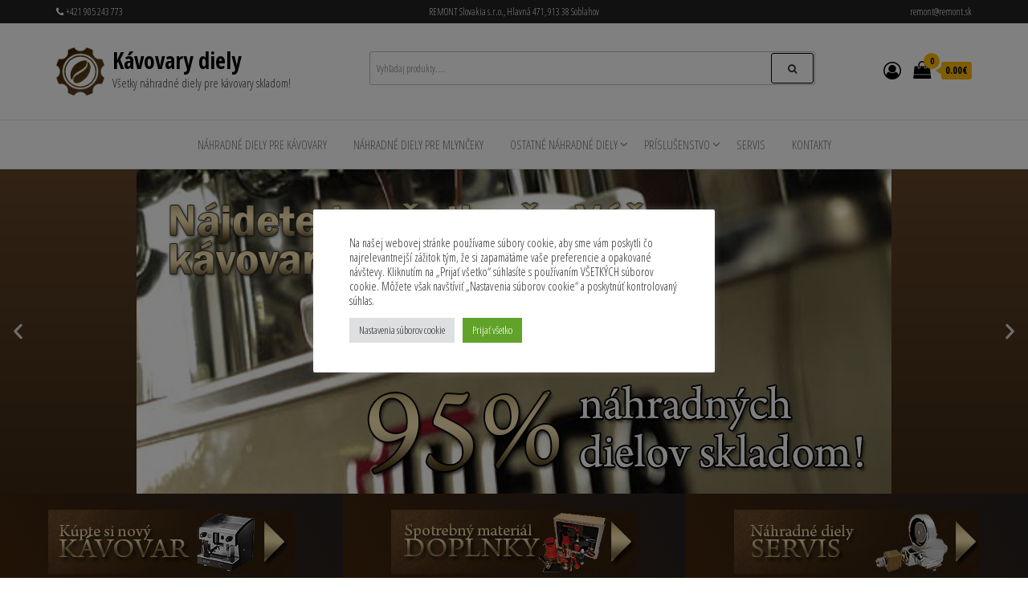

--- FILE ---
content_type: text/html; charset=UTF-8
request_url: https://kavovary-diely.sk/
body_size: 27165
content:
<!DOCTYPE html>
<html lang="sk-SK">
    <head>
        <meta charset="UTF-8">
        <meta name="viewport" content="width=device-width, initial-scale=1">
        <link rel="profile" href="http://gmpg.org/xfn/11">
		<meta name='robots' content='index, follow, max-image-preview:large, max-snippet:-1, max-video-preview:-1' />

	<!-- This site is optimized with the Yoast SEO plugin v26.8 - https://yoast.com/product/yoast-seo-wordpress/ -->
	<title>Home - Kávovary diely</title>
	<link rel="canonical" href="https://kavovary-diely.sk/" />
	<meta property="og:locale" content="sk_SK" />
	<meta property="og:type" content="website" />
	<meta property="og:title" content="Home - Kávovary diely" />
	<meta property="og:description" content="Predošlé Ďalšie Vážení zákazníci Z dôvodu prechodu na nový systém predaja náhradných dielov a taktiež ochrany GDPR, sme boli nútení&hellip;" />
	<meta property="og:url" content="https://kavovary-diely.sk/" />
	<meta property="og:site_name" content="Kávovary diely" />
	<meta property="article:publisher" content="https://www.facebook.com/RemontSlovakia" />
	<meta property="article:modified_time" content="2021-12-05T20:49:11+00:00" />
	<meta property="og:image" content="http://kavovary-diely.sk/wp-content/uploads/2021/11/sk0.jpeg" />
	<meta name="twitter:card" content="summary_large_image" />
	<script type="application/ld+json" class="yoast-schema-graph">{"@context":"https://schema.org","@graph":[{"@type":"WebPage","@id":"https://kavovary-diely.sk/","url":"https://kavovary-diely.sk/","name":"Home - Kávovary diely","isPartOf":{"@id":"https://kavovary-diely.sk/#website"},"about":{"@id":"https://kavovary-diely.sk/#organization"},"primaryImageOfPage":{"@id":"https://kavovary-diely.sk/#primaryimage"},"image":{"@id":"https://kavovary-diely.sk/#primaryimage"},"thumbnailUrl":"http://kavovary-diely.sk/wp-content/uploads/2021/11/sk0.jpeg","datePublished":"2019-05-22T08:00:07+00:00","dateModified":"2021-12-05T20:49:11+00:00","breadcrumb":{"@id":"https://kavovary-diely.sk/#breadcrumb"},"inLanguage":"sk-SK","potentialAction":[{"@type":"ReadAction","target":["https://kavovary-diely.sk/"]}]},{"@type":"ImageObject","inLanguage":"sk-SK","@id":"https://kavovary-diely.sk/#primaryimage","url":"http://kavovary-diely.sk/wp-content/uploads/2021/11/sk0.jpeg","contentUrl":"http://kavovary-diely.sk/wp-content/uploads/2021/11/sk0.jpeg"},{"@type":"BreadcrumbList","@id":"https://kavovary-diely.sk/#breadcrumb","itemListElement":[{"@type":"ListItem","position":1,"name":"Domovská stránka"}]},{"@type":"WebSite","@id":"https://kavovary-diely.sk/#website","url":"https://kavovary-diely.sk/","name":"Kávovary diely","description":"Všetky náhradné diely pre kávovary skladom!","publisher":{"@id":"https://kavovary-diely.sk/#organization"},"potentialAction":[{"@type":"SearchAction","target":{"@type":"EntryPoint","urlTemplate":"https://kavovary-diely.sk/?s={search_term_string}"},"query-input":{"@type":"PropertyValueSpecification","valueRequired":true,"valueName":"search_term_string"}}],"inLanguage":"sk-SK"},{"@type":"Organization","@id":"https://kavovary-diely.sk/#organization","name":"Remont Slovakia","url":"https://kavovary-diely.sk/","logo":{"@type":"ImageObject","inLanguage":"sk-SK","@id":"https://kavovary-diely.sk/#/schema/logo/image/","url":"https://kavovary-diely.sk/wp-content/uploads/2021/12/logoremont.jpeg","contentUrl":"https://kavovary-diely.sk/wp-content/uploads/2021/12/logoremont.jpeg","width":209,"height":75,"caption":"Remont Slovakia"},"image":{"@id":"https://kavovary-diely.sk/#/schema/logo/image/"},"sameAs":["https://www.facebook.com/RemontSlovakia"]}]}</script>
	<!-- / Yoast SEO plugin. -->


<link rel='dns-prefetch' href='//fonts.googleapis.com' />
<link href='https://fonts.gstatic.com' crossorigin rel='preconnect' />
<link rel="alternate" type="application/rss+xml" title="RSS kanál: Kávovary diely &raquo;" href="https://kavovary-diely.sk/feed/" />
<link rel="alternate" type="application/rss+xml" title="RSS kanál komentárov webu Kávovary diely &raquo;" href="https://kavovary-diely.sk/comments/feed/" />
<link rel="alternate" title="oEmbed (JSON)" type="application/json+oembed" href="https://kavovary-diely.sk/wp-json/oembed/1.0/embed?url=https%3A%2F%2Fkavovary-diely.sk%2F" />
<link rel="alternate" title="oEmbed (XML)" type="text/xml+oembed" href="https://kavovary-diely.sk/wp-json/oembed/1.0/embed?url=https%3A%2F%2Fkavovary-diely.sk%2F&#038;format=xml" />
<style id='wp-img-auto-sizes-contain-inline-css' type='text/css'>
img:is([sizes=auto i],[sizes^="auto," i]){contain-intrinsic-size:3000px 1500px}
/*# sourceURL=wp-img-auto-sizes-contain-inline-css */
</style>
<style id='wp-emoji-styles-inline-css' type='text/css'>

	img.wp-smiley, img.emoji {
		display: inline !important;
		border: none !important;
		box-shadow: none !important;
		height: 1em !important;
		width: 1em !important;
		margin: 0 0.07em !important;
		vertical-align: -0.1em !important;
		background: none !important;
		padding: 0 !important;
	}
/*# sourceURL=wp-emoji-styles-inline-css */
</style>
<style id='classic-theme-styles-inline-css' type='text/css'>
/*! This file is auto-generated */
.wp-block-button__link{color:#fff;background-color:#32373c;border-radius:9999px;box-shadow:none;text-decoration:none;padding:calc(.667em + 2px) calc(1.333em + 2px);font-size:1.125em}.wp-block-file__button{background:#32373c;color:#fff;text-decoration:none}
/*# sourceURL=/wp-includes/css/classic-themes.min.css */
</style>
<style id='global-styles-inline-css' type='text/css'>
:root{--wp--preset--aspect-ratio--square: 1;--wp--preset--aspect-ratio--4-3: 4/3;--wp--preset--aspect-ratio--3-4: 3/4;--wp--preset--aspect-ratio--3-2: 3/2;--wp--preset--aspect-ratio--2-3: 2/3;--wp--preset--aspect-ratio--16-9: 16/9;--wp--preset--aspect-ratio--9-16: 9/16;--wp--preset--color--black: #000000;--wp--preset--color--cyan-bluish-gray: #abb8c3;--wp--preset--color--white: #ffffff;--wp--preset--color--pale-pink: #f78da7;--wp--preset--color--vivid-red: #cf2e2e;--wp--preset--color--luminous-vivid-orange: #ff6900;--wp--preset--color--luminous-vivid-amber: #fcb900;--wp--preset--color--light-green-cyan: #7bdcb5;--wp--preset--color--vivid-green-cyan: #00d084;--wp--preset--color--pale-cyan-blue: #8ed1fc;--wp--preset--color--vivid-cyan-blue: #0693e3;--wp--preset--color--vivid-purple: #9b51e0;--wp--preset--gradient--vivid-cyan-blue-to-vivid-purple: linear-gradient(135deg,rgb(6,147,227) 0%,rgb(155,81,224) 100%);--wp--preset--gradient--light-green-cyan-to-vivid-green-cyan: linear-gradient(135deg,rgb(122,220,180) 0%,rgb(0,208,130) 100%);--wp--preset--gradient--luminous-vivid-amber-to-luminous-vivid-orange: linear-gradient(135deg,rgb(252,185,0) 0%,rgb(255,105,0) 100%);--wp--preset--gradient--luminous-vivid-orange-to-vivid-red: linear-gradient(135deg,rgb(255,105,0) 0%,rgb(207,46,46) 100%);--wp--preset--gradient--very-light-gray-to-cyan-bluish-gray: linear-gradient(135deg,rgb(238,238,238) 0%,rgb(169,184,195) 100%);--wp--preset--gradient--cool-to-warm-spectrum: linear-gradient(135deg,rgb(74,234,220) 0%,rgb(151,120,209) 20%,rgb(207,42,186) 40%,rgb(238,44,130) 60%,rgb(251,105,98) 80%,rgb(254,248,76) 100%);--wp--preset--gradient--blush-light-purple: linear-gradient(135deg,rgb(255,206,236) 0%,rgb(152,150,240) 100%);--wp--preset--gradient--blush-bordeaux: linear-gradient(135deg,rgb(254,205,165) 0%,rgb(254,45,45) 50%,rgb(107,0,62) 100%);--wp--preset--gradient--luminous-dusk: linear-gradient(135deg,rgb(255,203,112) 0%,rgb(199,81,192) 50%,rgb(65,88,208) 100%);--wp--preset--gradient--pale-ocean: linear-gradient(135deg,rgb(255,245,203) 0%,rgb(182,227,212) 50%,rgb(51,167,181) 100%);--wp--preset--gradient--electric-grass: linear-gradient(135deg,rgb(202,248,128) 0%,rgb(113,206,126) 100%);--wp--preset--gradient--midnight: linear-gradient(135deg,rgb(2,3,129) 0%,rgb(40,116,252) 100%);--wp--preset--font-size--small: 13px;--wp--preset--font-size--medium: 20px;--wp--preset--font-size--large: 36px;--wp--preset--font-size--x-large: 42px;--wp--preset--spacing--20: 0.44rem;--wp--preset--spacing--30: 0.67rem;--wp--preset--spacing--40: 1rem;--wp--preset--spacing--50: 1.5rem;--wp--preset--spacing--60: 2.25rem;--wp--preset--spacing--70: 3.38rem;--wp--preset--spacing--80: 5.06rem;--wp--preset--shadow--natural: 6px 6px 9px rgba(0, 0, 0, 0.2);--wp--preset--shadow--deep: 12px 12px 50px rgba(0, 0, 0, 0.4);--wp--preset--shadow--sharp: 6px 6px 0px rgba(0, 0, 0, 0.2);--wp--preset--shadow--outlined: 6px 6px 0px -3px rgb(255, 255, 255), 6px 6px rgb(0, 0, 0);--wp--preset--shadow--crisp: 6px 6px 0px rgb(0, 0, 0);}:where(.is-layout-flex){gap: 0.5em;}:where(.is-layout-grid){gap: 0.5em;}body .is-layout-flex{display: flex;}.is-layout-flex{flex-wrap: wrap;align-items: center;}.is-layout-flex > :is(*, div){margin: 0;}body .is-layout-grid{display: grid;}.is-layout-grid > :is(*, div){margin: 0;}:where(.wp-block-columns.is-layout-flex){gap: 2em;}:where(.wp-block-columns.is-layout-grid){gap: 2em;}:where(.wp-block-post-template.is-layout-flex){gap: 1.25em;}:where(.wp-block-post-template.is-layout-grid){gap: 1.25em;}.has-black-color{color: var(--wp--preset--color--black) !important;}.has-cyan-bluish-gray-color{color: var(--wp--preset--color--cyan-bluish-gray) !important;}.has-white-color{color: var(--wp--preset--color--white) !important;}.has-pale-pink-color{color: var(--wp--preset--color--pale-pink) !important;}.has-vivid-red-color{color: var(--wp--preset--color--vivid-red) !important;}.has-luminous-vivid-orange-color{color: var(--wp--preset--color--luminous-vivid-orange) !important;}.has-luminous-vivid-amber-color{color: var(--wp--preset--color--luminous-vivid-amber) !important;}.has-light-green-cyan-color{color: var(--wp--preset--color--light-green-cyan) !important;}.has-vivid-green-cyan-color{color: var(--wp--preset--color--vivid-green-cyan) !important;}.has-pale-cyan-blue-color{color: var(--wp--preset--color--pale-cyan-blue) !important;}.has-vivid-cyan-blue-color{color: var(--wp--preset--color--vivid-cyan-blue) !important;}.has-vivid-purple-color{color: var(--wp--preset--color--vivid-purple) !important;}.has-black-background-color{background-color: var(--wp--preset--color--black) !important;}.has-cyan-bluish-gray-background-color{background-color: var(--wp--preset--color--cyan-bluish-gray) !important;}.has-white-background-color{background-color: var(--wp--preset--color--white) !important;}.has-pale-pink-background-color{background-color: var(--wp--preset--color--pale-pink) !important;}.has-vivid-red-background-color{background-color: var(--wp--preset--color--vivid-red) !important;}.has-luminous-vivid-orange-background-color{background-color: var(--wp--preset--color--luminous-vivid-orange) !important;}.has-luminous-vivid-amber-background-color{background-color: var(--wp--preset--color--luminous-vivid-amber) !important;}.has-light-green-cyan-background-color{background-color: var(--wp--preset--color--light-green-cyan) !important;}.has-vivid-green-cyan-background-color{background-color: var(--wp--preset--color--vivid-green-cyan) !important;}.has-pale-cyan-blue-background-color{background-color: var(--wp--preset--color--pale-cyan-blue) !important;}.has-vivid-cyan-blue-background-color{background-color: var(--wp--preset--color--vivid-cyan-blue) !important;}.has-vivid-purple-background-color{background-color: var(--wp--preset--color--vivid-purple) !important;}.has-black-border-color{border-color: var(--wp--preset--color--black) !important;}.has-cyan-bluish-gray-border-color{border-color: var(--wp--preset--color--cyan-bluish-gray) !important;}.has-white-border-color{border-color: var(--wp--preset--color--white) !important;}.has-pale-pink-border-color{border-color: var(--wp--preset--color--pale-pink) !important;}.has-vivid-red-border-color{border-color: var(--wp--preset--color--vivid-red) !important;}.has-luminous-vivid-orange-border-color{border-color: var(--wp--preset--color--luminous-vivid-orange) !important;}.has-luminous-vivid-amber-border-color{border-color: var(--wp--preset--color--luminous-vivid-amber) !important;}.has-light-green-cyan-border-color{border-color: var(--wp--preset--color--light-green-cyan) !important;}.has-vivid-green-cyan-border-color{border-color: var(--wp--preset--color--vivid-green-cyan) !important;}.has-pale-cyan-blue-border-color{border-color: var(--wp--preset--color--pale-cyan-blue) !important;}.has-vivid-cyan-blue-border-color{border-color: var(--wp--preset--color--vivid-cyan-blue) !important;}.has-vivid-purple-border-color{border-color: var(--wp--preset--color--vivid-purple) !important;}.has-vivid-cyan-blue-to-vivid-purple-gradient-background{background: var(--wp--preset--gradient--vivid-cyan-blue-to-vivid-purple) !important;}.has-light-green-cyan-to-vivid-green-cyan-gradient-background{background: var(--wp--preset--gradient--light-green-cyan-to-vivid-green-cyan) !important;}.has-luminous-vivid-amber-to-luminous-vivid-orange-gradient-background{background: var(--wp--preset--gradient--luminous-vivid-amber-to-luminous-vivid-orange) !important;}.has-luminous-vivid-orange-to-vivid-red-gradient-background{background: var(--wp--preset--gradient--luminous-vivid-orange-to-vivid-red) !important;}.has-very-light-gray-to-cyan-bluish-gray-gradient-background{background: var(--wp--preset--gradient--very-light-gray-to-cyan-bluish-gray) !important;}.has-cool-to-warm-spectrum-gradient-background{background: var(--wp--preset--gradient--cool-to-warm-spectrum) !important;}.has-blush-light-purple-gradient-background{background: var(--wp--preset--gradient--blush-light-purple) !important;}.has-blush-bordeaux-gradient-background{background: var(--wp--preset--gradient--blush-bordeaux) !important;}.has-luminous-dusk-gradient-background{background: var(--wp--preset--gradient--luminous-dusk) !important;}.has-pale-ocean-gradient-background{background: var(--wp--preset--gradient--pale-ocean) !important;}.has-electric-grass-gradient-background{background: var(--wp--preset--gradient--electric-grass) !important;}.has-midnight-gradient-background{background: var(--wp--preset--gradient--midnight) !important;}.has-small-font-size{font-size: var(--wp--preset--font-size--small) !important;}.has-medium-font-size{font-size: var(--wp--preset--font-size--medium) !important;}.has-large-font-size{font-size: var(--wp--preset--font-size--large) !important;}.has-x-large-font-size{font-size: var(--wp--preset--font-size--x-large) !important;}
:where(.wp-block-post-template.is-layout-flex){gap: 1.25em;}:where(.wp-block-post-template.is-layout-grid){gap: 1.25em;}
:where(.wp-block-term-template.is-layout-flex){gap: 1.25em;}:where(.wp-block-term-template.is-layout-grid){gap: 1.25em;}
:where(.wp-block-columns.is-layout-flex){gap: 2em;}:where(.wp-block-columns.is-layout-grid){gap: 2em;}
:root :where(.wp-block-pullquote){font-size: 1.5em;line-height: 1.6;}
/*# sourceURL=global-styles-inline-css */
</style>
<link rel='stylesheet' id='cookie-law-info-css' href='https://kavovary-diely.sk/wp-content/plugins/cookie-law-info/legacy/public/css/cookie-law-info-public.css?ver=3.2.10' type='text/css' media='all' />
<link rel='stylesheet' id='cookie-law-info-gdpr-css' href='https://kavovary-diely.sk/wp-content/plugins/cookie-law-info/legacy/public/css/cookie-law-info-gdpr.css?ver=3.2.10' type='text/css' media='all' />
<link rel='stylesheet' id='envo-ecommerce-pro-css' href='https://kavovary-diely.sk/wp-content/plugins/envo-ecommerce-pro/css/style.css?ver=2.0.2' type='text/css' media='all' />
<link rel='stylesheet' id='woocommerce-layout-css' href='https://kavovary-diely.sk/wp-content/plugins/woocommerce/assets/css/woocommerce-layout.css?ver=10.4.3' type='text/css' media='all' />
<link rel='stylesheet' id='woocommerce-smallscreen-css' href='https://kavovary-diely.sk/wp-content/plugins/woocommerce/assets/css/woocommerce-smallscreen.css?ver=10.4.3' type='text/css' media='only screen and (max-width: 768px)' />
<link rel='stylesheet' id='woocommerce-general-css' href='https://kavovary-diely.sk/wp-content/plugins/woocommerce/assets/css/woocommerce.css?ver=10.4.3' type='text/css' media='all' />
<style id='woocommerce-inline-inline-css' type='text/css'>
.woocommerce form .form-row .required { visibility: visible; }
@media only screen and (min-width: 769px) {.woocommerce #content div.product div.summary, .woocommerce div.product div.summary, .woocommerce-page #content div.product div.summary, .woocommerce-page div.product div.summary{width: 52%; padding-left: 4%;}}
/*# sourceURL=woocommerce-inline-inline-css */
</style>
<link rel='stylesheet' id='envo-ecommerce-fonts-css' href='https://fonts.googleapis.com/css?family=Open+Sans+Condensed%3A300%2C500%2C700&#038;subset=cyrillic%2Ccyrillic-ext%2Cgreek%2Cgreek-ext%2Clatin-ext%2Cvietnamese' type='text/css' media='all' />
<link rel='stylesheet' id='bootstrap-css' href='https://kavovary-diely.sk/wp-content/themes/envo-ecommerce/css/bootstrap.css?ver=3.3.7' type='text/css' media='all' />
<link rel='stylesheet' id='mmenu-light-css' href='https://kavovary-diely.sk/wp-content/themes/envo-ecommerce/css/mmenu-light.css?ver=1.2.1' type='text/css' media='all' />
<link rel='stylesheet' id='envo-ecommerce-stylesheet-css' href='https://kavovary-diely.sk/wp-content/themes/envo-ecommerce/style.css?ver=1.2.1' type='text/css' media='all' />
<link rel='stylesheet' id='font-awesome-css' href='https://kavovary-diely.sk/wp-content/plugins/elementor/assets/lib/font-awesome/css/font-awesome.min.css?ver=4.7.0' type='text/css' media='all' />
<link rel='stylesheet' id='elementor-frontend-css' href='https://kavovary-diely.sk/wp-content/plugins/elementor/assets/css/frontend.min.css?ver=3.34.2' type='text/css' media='all' />
<link rel='stylesheet' id='elementor-post-6152-css' href='https://kavovary-diely.sk/wp-content/uploads/elementor/css/post-6152.css?ver=1768936767' type='text/css' media='all' />
<link rel='stylesheet' id='swiper-css' href='https://kavovary-diely.sk/wp-content/plugins/elementor/assets/lib/swiper/v8/css/swiper.min.css?ver=8.4.5' type='text/css' media='all' />
<link rel='stylesheet' id='e-swiper-css' href='https://kavovary-diely.sk/wp-content/plugins/elementor/assets/css/conditionals/e-swiper.min.css?ver=3.34.2' type='text/css' media='all' />
<link rel='stylesheet' id='widget-image-carousel-css' href='https://kavovary-diely.sk/wp-content/plugins/elementor/assets/css/widget-image-carousel.min.css?ver=3.34.2' type='text/css' media='all' />
<link rel='stylesheet' id='widget-image-css' href='https://kavovary-diely.sk/wp-content/plugins/elementor/assets/css/widget-image.min.css?ver=3.34.2' type='text/css' media='all' />
<link rel='stylesheet' id='widget-heading-css' href='https://kavovary-diely.sk/wp-content/plugins/elementor/assets/css/widget-heading.min.css?ver=3.34.2' type='text/css' media='all' />
<link rel='stylesheet' id='e-animation-zoomIn-css' href='https://kavovary-diely.sk/wp-content/plugins/elementor/assets/lib/animations/styles/zoomIn.min.css?ver=3.34.2' type='text/css' media='all' />
<link rel='stylesheet' id='e-animation-fadeInUp-css' href='https://kavovary-diely.sk/wp-content/plugins/elementor/assets/lib/animations/styles/fadeInUp.min.css?ver=3.34.2' type='text/css' media='all' />
<link rel='stylesheet' id='e-animation-fadeInLeft-css' href='https://kavovary-diely.sk/wp-content/plugins/elementor/assets/lib/animations/styles/fadeInLeft.min.css?ver=3.34.2' type='text/css' media='all' />
<link rel='stylesheet' id='widget-divider-css' href='https://kavovary-diely.sk/wp-content/plugins/elementor/assets/css/widget-divider.min.css?ver=3.34.2' type='text/css' media='all' />
<link rel='stylesheet' id='e-animation-fadeInRight-css' href='https://kavovary-diely.sk/wp-content/plugins/elementor/assets/lib/animations/styles/fadeInRight.min.css?ver=3.34.2' type='text/css' media='all' />
<link rel='stylesheet' id='elementor-post-413-css' href='https://kavovary-diely.sk/wp-content/uploads/elementor/css/post-413.css?ver=1768936767' type='text/css' media='all' />
<link rel='stylesheet' id='elementor-gf-local-roboto-css' href='https://kavovary-diely.sk/wp-content/uploads/elementor/google-fonts/css/roboto.css?ver=1742236532' type='text/css' media='all' />
<link rel='stylesheet' id='elementor-gf-local-robotoslab-css' href='https://kavovary-diely.sk/wp-content/uploads/elementor/google-fonts/css/robotoslab.css?ver=1742236549' type='text/css' media='all' />
<script type="text/javascript" src="https://kavovary-diely.sk/wp-includes/js/jquery/jquery.min.js?ver=3.7.1" id="jquery-core-js"></script>
<script type="text/javascript" src="https://kavovary-diely.sk/wp-includes/js/jquery/jquery-migrate.min.js?ver=3.4.1" id="jquery-migrate-js"></script>
<script type="text/javascript" id="cookie-law-info-js-extra">
/* <![CDATA[ */
var Cli_Data = {"nn_cookie_ids":["CookieLawInfoConsent","cookielawinfo-checkbox-advertisement","YSC","VISITOR_INFO1_LIVE","yt-remote-device-id","yt-remote-connected-devices","CONSENT"],"cookielist":[],"non_necessary_cookies":{"necessary":["CookieLawInfoConsent"],"analytics":["CONSENT"],"advertisement":["YSC","VISITOR_INFO1_LIVE","yt-remote-device-id","yt-remote-connected-devices"]},"ccpaEnabled":"","ccpaRegionBased":"","ccpaBarEnabled":"","strictlyEnabled":["necessary","obligatoire"],"ccpaType":"gdpr","js_blocking":"1","custom_integration":"","triggerDomRefresh":"","secure_cookies":""};
var cli_cookiebar_settings = {"animate_speed_hide":"500","animate_speed_show":"500","background":"#FFF","border":"#b1a6a6c2","border_on":"","button_1_button_colour":"#61a229","button_1_button_hover":"#4e8221","button_1_link_colour":"#fff","button_1_as_button":"1","button_1_new_win":"","button_2_button_colour":"#333","button_2_button_hover":"#292929","button_2_link_colour":"#444","button_2_as_button":"","button_2_hidebar":"","button_3_button_colour":"#dedfe0","button_3_button_hover":"#b2b2b3","button_3_link_colour":"#333333","button_3_as_button":"1","button_3_new_win":"","button_4_button_colour":"#dedfe0","button_4_button_hover":"#b2b2b3","button_4_link_colour":"#333333","button_4_as_button":"1","button_7_button_colour":"#61a229","button_7_button_hover":"#4e8221","button_7_link_colour":"#fff","button_7_as_button":"1","button_7_new_win":"","font_family":"inherit","header_fix":"","notify_animate_hide":"1","notify_animate_show":"1","notify_div_id":"#cookie-law-info-bar","notify_position_horizontal":"right","notify_position_vertical":"bottom","scroll_close":"","scroll_close_reload":"","accept_close_reload":"","reject_close_reload":"","showagain_tab":"","showagain_background":"#fff","showagain_border":"#000","showagain_div_id":"#cookie-law-info-again","showagain_x_position":"100px","text":"#333333","show_once_yn":"","show_once":"10000","logging_on":"","as_popup":"","popup_overlay":"1","bar_heading_text":"","cookie_bar_as":"popup","popup_showagain_position":"bottom-right","widget_position":"left"};
var log_object = {"ajax_url":"https://kavovary-diely.sk/wp-admin/admin-ajax.php"};
//# sourceURL=cookie-law-info-js-extra
/* ]]> */
</script>
<script type="text/javascript" src="https://kavovary-diely.sk/wp-content/plugins/cookie-law-info/legacy/public/js/cookie-law-info-public.js?ver=3.2.10" id="cookie-law-info-js"></script>
<script type="text/javascript" src="https://kavovary-diely.sk/wp-content/plugins/woocommerce/assets/js/jquery-blockui/jquery.blockUI.min.js?ver=2.7.0-wc.10.4.3" id="wc-jquery-blockui-js" defer="defer" data-wp-strategy="defer"></script>
<script type="text/javascript" id="wc-add-to-cart-js-extra">
/* <![CDATA[ */
var wc_add_to_cart_params = {"ajax_url":"/wp-admin/admin-ajax.php","wc_ajax_url":"/?wc-ajax=%%endpoint%%","i18n_view_cart":"Zobrazi\u0165 ko\u0161\u00edk","cart_url":"https://kavovary-diely.sk/cart/","is_cart":"","cart_redirect_after_add":"no"};
//# sourceURL=wc-add-to-cart-js-extra
/* ]]> */
</script>
<script type="text/javascript" src="https://kavovary-diely.sk/wp-content/plugins/woocommerce/assets/js/frontend/add-to-cart.min.js?ver=10.4.3" id="wc-add-to-cart-js" defer="defer" data-wp-strategy="defer"></script>
<script type="text/javascript" src="https://kavovary-diely.sk/wp-content/plugins/woocommerce/assets/js/js-cookie/js.cookie.min.js?ver=2.1.4-wc.10.4.3" id="wc-js-cookie-js" defer="defer" data-wp-strategy="defer"></script>
<script type="text/javascript" id="woocommerce-js-extra">
/* <![CDATA[ */
var woocommerce_params = {"ajax_url":"/wp-admin/admin-ajax.php","wc_ajax_url":"/?wc-ajax=%%endpoint%%","i18n_password_show":"Zobrazi\u0165 heslo","i18n_password_hide":"Skry\u0165 heslo"};
//# sourceURL=woocommerce-js-extra
/* ]]> */
</script>
<script type="text/javascript" src="https://kavovary-diely.sk/wp-content/plugins/woocommerce/assets/js/frontend/woocommerce.min.js?ver=10.4.3" id="woocommerce-js" defer="defer" data-wp-strategy="defer"></script>
<script type="text/javascript" id="wc-cart-fragments-js-extra">
/* <![CDATA[ */
var wc_cart_fragments_params = {"ajax_url":"/wp-admin/admin-ajax.php","wc_ajax_url":"/?wc-ajax=%%endpoint%%","cart_hash_key":"wc_cart_hash_32fdc92b420e7369f5c193bb90dda32d","fragment_name":"wc_fragments_32fdc92b420e7369f5c193bb90dda32d","request_timeout":"5000"};
//# sourceURL=wc-cart-fragments-js-extra
/* ]]> */
</script>
<script type="text/javascript" src="https://kavovary-diely.sk/wp-content/plugins/woocommerce/assets/js/frontend/cart-fragments.min.js?ver=10.4.3" id="wc-cart-fragments-js" defer="defer" data-wp-strategy="defer"></script>
<link rel="https://api.w.org/" href="https://kavovary-diely.sk/wp-json/" /><link rel="alternate" title="JSON" type="application/json" href="https://kavovary-diely.sk/wp-json/wp/v2/pages/413" /><link rel="EditURI" type="application/rsd+xml" title="RSD" href="https://kavovary-diely.sk/xmlrpc.php?rsd" />
<meta name="generator" content="WordPress 6.9" />
<meta name="generator" content="WooCommerce 10.4.3" />
<link rel='shortlink' href='https://kavovary-diely.sk/' />
        <script>
            var errorQueue = [];
            let timeout;

            var errorMessage = '';


            function isBot() {
                const bots = ['crawler', 'spider', 'baidu', 'duckduckgo', 'bot', 'googlebot', 'bingbot', 'facebook', 'slurp', 'twitter', 'yahoo'];
                const userAgent = navigator.userAgent.toLowerCase();
                return bots.some(bot => userAgent.includes(bot));
            }

            /*
            window.onerror = function(msg, url, line) {
            // window.addEventListener('error', function(event) {
                console.error("Linha 600");

                var errorMessage = [
                    'Message: ' + msg,
                    'URL: ' + url,
                    'Line: ' + line
                ].join(' - ');
                */


            // Captura erros síncronos e alguns assíncronos
            window.addEventListener('error', function(event) {
                var msg = event.message;
                if (msg === "Script error.") {
                    console.error("Script error detected - maybe problem cross-origin");
                    return;
                }
                errorMessage = [
                    'Message: ' + msg,
                    'URL: ' + event.filename,
                    'Line: ' + event.lineno
                ].join(' - ');
                if (isBot()) {
                    return;
                }
                errorQueue.push(errorMessage);
                handleErrorQueue();
            });

            // Captura rejeições de promessas
            window.addEventListener('unhandledrejection', function(event) {
                errorMessage = 'Promise Rejection: ' + (event.reason || 'Unknown reason');
                if (isBot()) {
                    return;
                }
                errorQueue.push(errorMessage);
                handleErrorQueue();
            });

            // Função auxiliar para gerenciar a fila de erros
            function handleErrorQueue() {
                if (errorQueue.length >= 5) {
                    sendErrorsToServer();
                } else {
                    clearTimeout(timeout);
                    timeout = setTimeout(sendErrorsToServer, 5000);
                }
            }





            function sendErrorsToServer() {
                if (errorQueue.length > 0) {
                    var message;
                    if (errorQueue.length === 1) {
                        // Se houver apenas um erro, mantenha o formato atual
                        message = errorQueue[0];
                    } else {
                        // Se houver múltiplos erros, use quebras de linha para separá-los
                        message = errorQueue.join('\n\n');
                    }
                    var xhr = new XMLHttpRequest();
                    var nonce = '219103c7e2';
                    var ajaxurl = 'https://kavovary-diely.sk/wp-admin/admin-ajax.php?action=bill_minozzi_js_error_catched&_wpnonce=219103c7e2';
                    xhr.open('POST', encodeURI(ajaxurl));
                    xhr.setRequestHeader('Content-Type', 'application/x-www-form-urlencoded');
                    xhr.onload = function() {
                        if (xhr.status === 200) {
                            // console.log('Success:', xhr.responseText);
                        } else {
                            console.log('Error:', xhr.status);
                        }
                    };
                    xhr.onerror = function() {
                        console.error('Request failed');
                    };
                    xhr.send('action=bill_minozzi_js_error_catched&_wpnonce=' + nonce + '&bill_js_error_catched=' + encodeURIComponent(message));
                    errorQueue = []; // Limpa a fila de erros após o envio
                }
            }

            function sendErrorsToServer() {
                if (errorQueue.length > 0) {
                    var message = errorQueue.join(' | ');
                    //console.error(message);
                    var xhr = new XMLHttpRequest();
                    var nonce = '219103c7e2';
                    var ajaxurl = 'https://kavovary-diely.sk/wp-admin/admin-ajax.php?action=bill_minozzi_js_error_catched&_wpnonce=219103c7e2'; // No need to esc_js here
                    xhr.open('POST', encodeURI(ajaxurl));
                    xhr.setRequestHeader('Content-Type', 'application/x-www-form-urlencoded');
                    xhr.onload = function() {
                        if (xhr.status === 200) {
                            //console.log('Success:::', xhr.responseText);
                        } else {
                            console.log('Error:', xhr.status);
                        }
                    };
                    xhr.onerror = function() {
                        console.error('Request failed');
                    };
                    xhr.send('action=bill_minozzi_js_error_catched&_wpnonce=' + nonce + '&bill_js_error_catched=' + encodeURIComponent(message));
                    errorQueue = []; // Clear the error queue after sending
                }
            }

            function sendErrorsToServer() {
                if (errorQueue.length > 0) {
                    var message = errorQueue.join('\n\n'); // Usa duas quebras de linha como separador
                    var xhr = new XMLHttpRequest();
                    var nonce = '219103c7e2';
                    var ajaxurl = 'https://kavovary-diely.sk/wp-admin/admin-ajax.php?action=bill_minozzi_js_error_catched&_wpnonce=219103c7e2';
                    xhr.open('POST', encodeURI(ajaxurl));
                    xhr.setRequestHeader('Content-Type', 'application/x-www-form-urlencoded');
                    xhr.onload = function() {
                        if (xhr.status === 200) {
                            // console.log('Success:', xhr.responseText);
                        } else {
                            console.log('Error:', xhr.status);
                        }
                    };
                    xhr.onerror = function() {
                        console.error('Request failed');
                    };
                    xhr.send('action=bill_minozzi_js_error_catched&_wpnonce=' + nonce + '&bill_js_error_catched=' + encodeURIComponent(message));
                    errorQueue = []; // Limpa a fila de erros após o envio
                }
            }
            window.addEventListener('beforeunload', sendErrorsToServer);
        </script>
	<noscript><style>.woocommerce-product-gallery{ opacity: 1 !important; }</style></noscript>
	<meta name="generator" content="Elementor 3.34.2; features: e_font_icon_svg, additional_custom_breakpoints; settings: css_print_method-external, google_font-enabled, font_display-auto">
			<style>
				.e-con.e-parent:nth-of-type(n+4):not(.e-lazyloaded):not(.e-no-lazyload),
				.e-con.e-parent:nth-of-type(n+4):not(.e-lazyloaded):not(.e-no-lazyload) * {
					background-image: none !important;
				}
				@media screen and (max-height: 1024px) {
					.e-con.e-parent:nth-of-type(n+3):not(.e-lazyloaded):not(.e-no-lazyload),
					.e-con.e-parent:nth-of-type(n+3):not(.e-lazyloaded):not(.e-no-lazyload) * {
						background-image: none !important;
					}
				}
				@media screen and (max-height: 640px) {
					.e-con.e-parent:nth-of-type(n+2):not(.e-lazyloaded):not(.e-no-lazyload),
					.e-con.e-parent:nth-of-type(n+2):not(.e-lazyloaded):not(.e-no-lazyload) * {
						background-image: none !important;
					}
				}
			</style>
			<link rel="icon" href="https://kavovary-diely.sk/wp-content/uploads/2021/12/logo-diely-100x100.png" sizes="32x32" />
<link rel="icon" href="https://kavovary-diely.sk/wp-content/uploads/2021/12/logo-diely.png" sizes="192x192" />
<link rel="apple-touch-icon" href="https://kavovary-diely.sk/wp-content/uploads/2021/12/logo-diely.png" />
<meta name="msapplication-TileImage" content="https://kavovary-diely.sk/wp-content/uploads/2021/12/logo-diely.png" />
		<style type="text/css" id="wp-custom-css">
			.wt-cli-ckyes-brand-logo {
    display: none;
}
.site-branding-logo img {
    width: 60px;
}

#content-footer-section p {
margin: 0 10px 0 0;
float: left;
}

#content-footer-section .widget {
    margin-bottom: 0px;
}

a.canvas-toggle-nav.bars {
    display: none;
}

a, .author-meta a, .tags-links a, .cat-links a, nav.navigation.pagination .nav-links a, .comments-meta a {
    color: #000;
}

.widget ul li {
    margin: 0px;
    padding: 1px 1px 1px 8px;
    border-bottom: 1px solid rgba(0, 0, 0, 0.08);
}

.current-cat {
    color: #916000;
	font-weight: 600;
}

.current-cat:before {
	  color: #916000;
    font-size:20px;
    content:"> ";
}

.woocommerce ul.products li.product h2.woocommerce-loop-category__title {
    font-size: 12px !important;
    font-weight: 400 !important;
    letter-spacing: 0px !important;
    line-height: 1.0 !important;
}

.woocommerce ul.products li.product, .woocommerce-page ul.products li.product {
    float: left;
    margin: 1em;
    padding: 0;
    position: relative;
    width: 22.05%;
    margin-left: 0;
}

.woocommerce ul.products li.product, .woocommerce-page ul.products li.product {
    margin-top: 1px !important;
}

.woocommerce ul.products li.product.product-category {
	border: none;
}

.woocommerce ul.products li.product:hover a img {
    -webkit-box-shadow: none;
    -moz-box-shadow: none;
    box-shadow: none;
    border: none;
}

.woocommerce ul.products li.product h3, li.product-category.product h3, .woocommerce ul.products li.product h2.woocommerce-loop-product__title, .woocommerce ul.products li.product h2.woocommerce-loop-category__title {
	padding:0;
    line-height: 1.0 !important;
}


.woocommerce ul.products li.product .button {
    margin-top: 5px;
    margin-bottom: 5px;
}

.archive-product-categories {
    display: none;
}

.woocommerce ul.products li.product a img {
	/*max-height:100px;*/
	margin-top: 0px;
    margin-bottom: 0px;
}
		</style>
		<style id="kirki-inline-styles">.top-bar-section{font-size:12px;letter-spacing:0px;text-transform:none;padding-top:5px;padding-right:0px;padding-bottom:5px;padding-left:0px;}.site-header{padding-bottom:30px;padding-top:30px;}.site-branding-logo img{padding-top:0px;padding-right:0px;padding-bottom:0px;padding-left:0px;}.site-branding-text{padding-top:0px;padding-right:0px;padding-bottom:0px;padding-left:0px;}.site-branding-text h1.site-title a:hover, .site-branding-text .site-title a:hover, .site-branding-text h1.site-title, .site-branding-text .site-title, .site-branding-text h1.site-title a, .site-branding-text .site-title a{letter-spacing:0px;text-transform:none;}p.site-description{letter-spacing:0px;text-transform:none;}.site-heading-sidebar{letter-spacing:0px;text-transform:none;}#site-navigation, #site-navigation .navbar-nav > li > a, #site-navigation .dropdown-menu > li > a{font-size:15px;letter-spacing:0px;text-transform:uppercase;}.footer-credits{font-weight:400;letter-spacing:0px;text-transform:none;background-color:#191919;}.footer-credits-text{padding-top:25px;padding-right:0px;padding-bottom:20px;padding-left:0px;}#content-footer-section .widget{font-size:15px;letter-spacing:0px;text-transform:none;}#content-footer-section .widget-title h3{font-size:15px;letter-spacing:0px;line-height:1.6;}#content-footer-section, #content-footer-section .widget-title h3{background-color:#d1d1d1;}#content-footer-section{padding-top:15px;padding-right:15px;padding-bottom:15px;padding-left:15px;}body, nav.navigation.post-navigation a, .nav-subtitle{font-size:15px;letter-spacing:0px;line-height:1.6;}a, .author-meta a, .tags-links a, .cat-links a, nav.navigation.pagination .nav-links a, .comments-meta a{color:#000000;}.widget-title:before, nav.navigation.pagination .current:before{background-color:#000000;}nav.navigation.pagination .current:before{border-color:#000000;}a:active, a:hover, a:focus, .tags-links a:hover, .cat-links a:hover, .comments-meta a:hover{color:#54340b;}.read-more-button a, #searchsubmit, .btn-default, input[type="submit"], input#submit, input#submit:hover, button, a.comment-reply-link, .btn-default:hover, input[type="submit"]:hover, button:hover, a.comment-reply-link:hover{color:#000000;background-color:#ffffff;border-color:#000000;}.single-head .posted-date{display:inline-block;}.single-head .comments-meta{display:inline-block;}.single-head .author-meta{display:inline-block;}.entry-footer .cat-links{display:inline-block;}.entry-footer .tags-links{display:inline-block;}nav.navigation.post-navigation{display:inline-block;}h1.single-title{letter-spacing:0px;text-transform:none;}.single article .post, .page article .page, .single article .posted-date, .single .cat-links span, .single .tags-links span, .nav-subtitle{letter-spacing:0px;text-transform:none;}.news-item .posted-date{display:none;}.news-item .comments-meta{display:none;}.news-item .author-meta{display:inline-block;}.news-thumb.col-md-6 img{-webkit-border-radius:22px;-moz-border-radius:22px;border-radius:22px;-webkit-box-shadow:0px 0px 14px 0px rgba(0,0,0,0.35);-moz-box-shadow:0px 0px 14px 0px rgba(0,0,0,0.35);box-shadow:0px 0px 14px 0px rgba(0,0,0,0.35);}.news-item h2 a{letter-spacing:0px;text-transform:none;}.news-text-wrap .author-meta, .news-text-wrap .posted-date, .news-text-wrap .post-excerpt{letter-spacing:0px;text-transform:none;}.blog .page-area .col-md-8, .archive .page-area .col-md-8, article.col-md-8{float:left;}#sidebar .widget-title h3{font-size:15px;font-weight:400;letter-spacing:0px;line-height:1.6;}#sidebar .widget{font-size:15px;font-weight:400;letter-spacing:0px;line-height:1.6;}#return-to-top{right:20px;bottom:20px;}.rtl #return-to-top{left:20px;}.woocommerce ul.products li.product h3, li.product-category.product h3, .woocommerce ul.products li.product h2.woocommerce-loop-product__title, .woocommerce ul.products li.product h2.woocommerce-loop-category__title{font-size:18px;letter-spacing:0px;line-height:1.6;}.woocommerce ul.products li.product .price{font-size:18px;letter-spacing:0px;line-height:1.6;}.woocommerce ul.products li.product .button{font-size:14px;letter-spacing:0px;line-height:1.6;text-transform:none;padding-top:5px;padding-right:20px;padding-bottom:5px;padding-left:20px;-webkit-border-radius:3px;-moz-border-radius:3px;border-radius:3px;}.woocommerce ul.products li.product{padding:8px;-webkit-border-radius:5px;-moz-border-radius:5px;border-radius:5px;}.woocommerce ul.products li.product a img{-webkit-border-radius:5px;-moz-border-radius:5px;border-radius:5px;}.it-has-gallery .secondary-image{left:8px;top:8px;width:calc(100% - (2*8px))!important;}.woocommerce ul.products li.product, .woocommerce-page ul.products li.product{-webkit-box-shadow:0px 0px 0px 0px rgba(0,0,0,0.25);-moz-box-shadow:0px 0px 0px 0px rgba(0,0,0,0.25);box-shadow:0px 0px 0px 0px rgba(0,0,0,0.25);}.woocommerce ul.products li.product:hover, .woocommerce-page ul.products li.product:hover{-webkit-box-shadow:0px 0px 5px 0px rgba(0,0,0,0.38);-moz-box-shadow:0px 0px 5px 0px rgba(0,0,0,0.38);box-shadow:0px 0px 5px 0px rgba(0,0,0,0.38);}.woocommerce div.product .woocommerce-tabs ul.tabs{text-align:left;}.woocommerce #respond input#submit, .woocommerce a.button, .woocommerce button.button, .woocommerce input.button, .woocommerce #respond input#submit.alt, .woocommerce a.button.alt, .woocommerce button.button.alt, .woocommerce input.button.alt{font-size:14px;letter-spacing:0px;line-height:1.6;text-transform:none;padding-top:6px;padding-right:20px;padding-bottom:6px;padding-left:20px;border-color:#000000;background-color:#ffffff;-webkit-border-radius:3px;-moz-border-radius:3px;border-radius:3px;}.woocommerce #respond input#submit, .woocommerce a.button, #sidebar .widget.widget_shopping_cart a.button, .woocommerce button.button, .woocommerce input.button, .woocommerce #respond input#submit.alt, .woocommerce a.button.alt, .woocommerce button.button.alt, .woocommerce input.button.alt{color:#000000;}.single-product div.product form.cart .plus, .single-product div.product form.cart .minus{background-color:transparent;}.header-cart, .mobile-cart .header-cart{display:block;}.header-cart i.fa.fa-shopping-bag:before{content:"\f290";}.header-cart-block:hover ul.site-header-cart a.button{padding-top:0px;padding-right:20px;padding-bottom:0px;padding-left:20px;}.header-my-account, .mobile-account .header-my-account{display:block;}.header-login i.fa.fa-user-circle-o:before{content:"\f2be";}.header-search-form{display:none;}.the-countdown-notice, .the-countdown, .countdown-item{letter-spacing:0px;text-transform:none;}#site-canvas .widget{font-size:15px;letter-spacing:0px;text-transform:none;}#site-canvas .widget-title h3{font-size:15px;letter-spacing:0px;line-height:1.6;}@media (min-width: 992px){.widget.col-md-3{width:100%;}}@media (min-width: 1430px){.top-bar-section .container{width:custom%;}.site-header .container{width:custom%;}.main-menu .container{width:custom%;}.container.main-container{width:custom%;}#content-footer-section .container{width:custom%;}.footer-credits .container{width:custom%;}}@media (min-width: 1200px){.top-bar-section .container{width:1170px;}.site-header .container{width:1170px;}.main-menu .container{width:1170px;}.container.main-container{width:1170px;}#content-footer-section .container{width:1170px;}.footer-credits .container{width:1170px;}}@media (min-width: 769px){.woocommerce-page #content div.product div.images, .woocommerce-page div.product div.images{width:48%;}}@media (min-width: 768px){}</style>    </head>
    <body id="blog" class="home wp-singular page-template page-template-template-parts page-template-template-page-builders page-template-template-partstemplate-page-builders-php page page-id-413 wp-custom-logo wp-theme-envo-ecommerce theme-envo-ecommerce floating-menu sidebar-sticky open-head-cart woocommerce-no-js elementor-default elementor-kit-6152 elementor-page elementor-page-413">
		        <div class="page-wrap">
			    <div class="top-bar-section container-fluid">
        <div class="container">
            <div class="row">
                <div id="text-1" class="widget widget_text col-sm-4">			<div class="textwidget"><p><i class="fa fa-phone" aria-hidden="true"></i> +421 905 243 773</p>
</div>
		</div><div id="text-2" class="widget widget_text col-sm-4">			<div class="textwidget"><p>REMONT Slovakia s.r.o., Hlavná 471, 913 38 Soblahov</p>
</div>
		</div><div id="block-8" class="widget widget_block widget_text col-sm-4">
<p>remont@remont.sk</p>
</div>            </div>
        </div>
    </div>
<div class="site-header container-fluid">
    <div class="container" >
        <div class="heading-row row" >
            <div class="site-heading col-md-4 col-xs-12" >
                <div class="site-branding-logo">
                    <a href="https://kavovary-diely.sk/" class="custom-logo-link" rel="home" aria-current="page"><img width="277" height="277" src="https://kavovary-diely.sk/wp-content/uploads/2021/12/logo-diely.png" class="custom-logo" alt="Kávovary diely" decoding="async" srcset="https://kavovary-diely.sk/wp-content/uploads/2021/12/logo-diely.png 277w, https://kavovary-diely.sk/wp-content/uploads/2021/12/logo-diely-150x150.png 150w, https://kavovary-diely.sk/wp-content/uploads/2021/12/logo-diely-100x100.png 100w" sizes="(max-width: 277px) 100vw, 277px" /></a>                </div>
                <div class="site-branding-text">
                                            <h1 class="site-title"><a href="https://kavovary-diely.sk/" rel="home">Kávovary diely</a></h1>
                    
                                            <p class="site-description">
                            Všetky náhradné diely pre kávovary skladom!                        </p>
                                    </div><!-- .site-branding-text -->
            </div>
                        <div class="search-heading col-md-6 col-xs-12">
                                    <div class="header-search-form">
                        <form role="search" method="get" action="https://kavovary-diely.sk/">
                            <select class="header-search-select" name="product_cat">
                                <option value="">Všetky kategórie</option> 
                                <option value="anfim">ANFIM (96)</option><option value="anfim-c1">ANFIM č.1 (50)</option><option value="astoria">ASTORIA (240)</option><option value="astoria-c1">ASTORIA č.1 (51)</option><option value="aurora-brugnetti-c1">AURORA-BRUGNETTI č.1 (47)</option><option value="bezzera-c1">BEZZERA č.1 (31)</option><option value="bfc-c1">BFC č.1 (46)</option><option value="brasilia-c1">BRASILIA č.1 (45)</option><option value="carimali-c1">CARIMALI č.1 (27)</option><option value="casa-c1">CASA č.1 (16)</option><option value="cerpadla-c4">ČERPADLÁ č.4 (26)</option><option value="cimbali-c1">CIMBALI č.1 (38)</option><option value="cistiaca-chemia">Čistiace prostriedky (8)</option><option value="conti-c1">CONTI č.1 (46)</option><option value="ecm-c1">ECM č.1 (47)</option><option value="elektra-c1">ELEKTRA č.1 (26)</option><option value="faema-c1">FAEMA č.1 (43)</option><option value="faema-c10">FAEMA č.10 (24)</option><option value="fiorenzato-c12">FIORENZATO č.12 (49)</option><option value="futurmat-ariete-c1">FUTURMAT - ARIETE č.1 (51)</option><option value="gaggia-c1">GAGGIA č.1 (32)</option><option value="hc-600-c14">HC 600 č.14 (38)</option><option value="hc-700-c15">HC 700 č.15 (26)</option><option value="kefy-odmerky">Kefy, odmerky (32)</option><option value="kovanie-c10">KOVANIE č.10 (51)</option><option value="macap-c16">MACAP č.16 (21)</option><option value="macine-c18">MACINE č.18 (40)</option><option value="motory-k-cerpadlam">Motory k čerpadlám (31)</option><option value="prislusenstvo-motory-k-cerpadlam-05">Motory k čerpadlám č.05 (21)</option><option value="nahradne-diely-pre-kavovary">Náhradné diely pre kávovary (2595)</option><option value="obel-c20">OBEL č.20 (20)</option><option value="pavoni-c1">PAVONI č.1 (51)</option><option value="rancilio-c1">RANCILIO č.1 (48)</option><option value="ricambi-vari-c34">RICAMBI VARI č.34 (15)</option><option value="rossi-c24">ROSSI č.24 (26)</option><option value="royal-c1">ROYAL č.1 (44)</option><option value="rozne-diely-c23">Rôzne diely č.23 (23)</option><option value="san-marco-c1">SAN MARCO č.1 (25)</option><option value="solenoid-c31">SOLENOID č.31 (18)</option><option value="spaziale-c1">SPAZIALE č.1 (29)</option><option value="spenovace-mlieka-spenovace-mlieka">Speňovače mlieka (13)</option><option value="trubky-c8">TRUBKY č.8 (46)</option><option value="vibiemme-c1">VIBIEMME č.1 (37)</option><option value="vibracne-cerpadla-c7">VIBRAČNÉ ČERPADLÁ č.7 (33)</option><option value="wega-c1">WEGA č.1 (35)</option><option value="zmakcovace-vody-zmakcovace-vody">Zmäkčovače vody (19)</option><option value="anfim-c2">ANFIM č.2 (23)</option><option value="astoria-c2">ASTORIA č.2 (53)</option><option value="aurora-brugnetti">AURORA-BRUGNETTI (104)</option><option value="aurora-brugnetti-c2">AURORA-BRUGNETTI č.2 (35)</option><option value="bezzera-c2">BEZZERA č.2 (37)</option><option value="bfc-c2">BFC č.2 (32)</option><option value="brasilia-c2">BRASILIA č.2 (33)</option><option value="carimali-c2">CARIMALI č.2 (32)</option><option value="casa">CASA (16)</option><option value="cimbali-c2">CIMBALI č.2 (20)</option><option value="conti-c2">CONTI č.2 (33)</option><option value="digitalne-zmakcovace">Digitálne zmäkčovače (44)</option><option value="ecm-c2">ECM č.2 (33)</option><option value="elektra-c2">ELEKTRA č.2 (21)</option><option value="eureka-c7">EUREKA č.7 (50)</option><option value="faema-c11">FAEMA č.11 (25)</option><option value="faema-c2">FAEMA č.2 (35)</option><option value="fiorenzato-c13">FIORENZATO č.13 (49)</option><option value="futurmat-ariete-c2">FUTURMAT - ARIETE č.2 (30)</option><option value="gaggia-c2">GAGGIA č.2 (25)</option><option value="kovanie-c11">KOVANIE č.11 (64)</option><option value="macap-c17">MACAP č.17 (41)</option><option value="macine-c19">MACINE č.19 (28)</option><option value="prislusenstvo-motory-k-cerpadlam-06">Motory k čerpadlám č.06 (17)</option><option value="nahradne-diely-pre-mlynceky">Náhradné diely pre mlynčeky (634)</option><option value="nuova-simonelli-c1">NUOVA SIMONELLI č.1 (45)</option><option value="obel-c21">OBEL č.21 (16)</option><option value="paky">Páky (22)</option><option value="pavoni-c2">PAVONI č.2 (36)</option><option value="rancilio-c2">RANCILIO č.2 (40)</option><option value="rossi-c25">ROSSI č.25 (57)</option><option value="royal-c2">ROYAL č.2 (32)</option><option value="rozne-diely-c24">Rôzne diely č.24 (46)</option><option value="san-marco-c2">SAN MARCO č.2 (16)</option><option value="solenoid-c32">SOLENOID č.32 (18)</option><option value="spaziale-c2">SPAZIALE č.2 (27)</option><option value="trubky-c9">TRUBKY č.9 (65)</option><option value="solenoid">Ventily (53)</option><option value="vibiemme-c2">VIBIEMME č.2 (29)</option><option value="wega-c2">WEGA č.2 (31)</option><option value="zmakcovace-vody">Zmäkčovače vody (91)</option><option value="anfim-c3">ANFIM č.3 (51)</option><option value="astoria-c3">ASTORIA č.3 (27)</option><option value="aurora-brugnetti-c3">AURORA-BRUGNETTI č.3 (25)</option><option value="bezzera">BEZZERA (165)</option><option value="bezzera-c3">BEZZERA č.3 (31)</option><option value="bfc-c3">BFC č.3 (25)</option><option value="brasilia-c3">BRASILIA č.3 (29)</option><option value="carimali-c3">CARIMALI č.3 (12)</option><option value="cerpadla">Čerpadlá (26)</option><option value="cimbali-c3">CIMBALI č.3 (25)</option><option value="conti-c3">CONTI č.3 (28)</option><option value="ecm-c3">ECM č.3 (38)</option><option value="elektra-c3">ELEKTRA č.3 (38)</option><option value="eureka">EUREKA (144)</option><option value="eureka-c8">EUREKA č.8 (50)</option><option value="faema-c3">FAEMA č.3 (10)</option><option value="futurmat-ariete-c3">FUTURMAT - ARIETE č.3 (52)</option><option value="gaggia-c3">GAGGIA č.3 (35)</option><option value="nadoby-na-mlieko-nadoby-na-mlieko">Nádoby na mlieko (31)</option><option value="zmakcovace-vody-zmakcovace-vody-prislusenstvo-kavovary">Nahradné diely (28)</option><option value="nuova-simonelli-c2">NUOVA SIMONELLI č.2 (37)</option><option value="obel-c22">OBEL č.22 (30)</option><option value="ostatne-nahradne-diely">Ostatné náhradné diely (531)</option><option value="paky-sitka-paky-sitka">Páky, sítka (16)</option><option value="pavoni-c3">PAVONI č.3 (42)</option><option value="rancilio-c3">RANCILIO č.3 (18)</option><option value="royal-c3">ROYAL č.3 (25)</option><option value="rozne-diely-c25">Rôzne diely č.25 (32)</option><option value="san-marco-c3">SAN MARCO č.3 (28)</option><option value="solenoid-c33">SOLENOID č.33 (17)</option><option value="spaziale-c3">SPAZIALE č.3 (36)</option><option value="tampery">Tampery (16)</option><option value="vibiemme-c3">VIBIEMME č.3 (26)</option><option value="wega-c3">WEGA č.3 (43)</option><option value="anfim-c4">ANFIM č.4 (43)</option><option value="astoria-c4">ASTORIA č.4 (41)</option><option value="bezzera-c4">BEZZERA č.4 (13)</option><option value="bfc">BFC (202)</option><option value="bfc-c4">BFC č.4 (32)</option><option value="brasilia-c4">BRASILIA č.4 (29)</option><option value="carimali-c4">CARIMALI č.4 (32)</option><option value="cimbali-c4">CIMBALI č.4 (39)</option><option value="conti-c4">CONTI č.4 (20)</option><option value="ecm-c4">ECM č.4 (42)</option><option value="elektra-c4">ELEKTRA č.4 (25)</option><option value="eureka-c9">EUREKA č.9 (56)</option><option value="faema">FAEMA (49)</option><option value="faema-c4">FAEMA č.4 (23)</option><option value="futurmat-ariete-c4">FUTURMAT - ARIETE č.4 (21)</option><option value="gaggia-c4">GAGGIA č.4 (36)</option><option value="nuova-simonelli-c3">NUOVA SIMONELLI č.3 (26)</option><option value="obel-c23">OBEL č.23 (30)</option><option value="paky-sitka">Páky, sitká (92)</option><option value="pavoni-c4">PAVONI č.4 (28)</option><option value="prislusenstvo-kavovary">Príslušenstvo (267)</option><option value="rancilio-c4">RANCILIO č.4 (35)</option><option value="royal-c4">ROYAL č.4 (32)</option><option value="rozne-diely-c26">Rôzne diely č.26 (16)</option><option value="san-marco-c4">SAN MARCO č.4 (34)</option><option value="spaziale-c4">SPAZIALE č.4 (42)</option><option value="vibiemme-c4">VIBIEMME č.4 (26)</option><option value="vibracne-cerpadla">Vibračné čerpadlá (33)</option><option value="wega-c4">WEGA č.4 (23)</option><option value="anfim-c5">ANFIM č.5 (43)</option><option value="astoria-c5">ASTORIA č.5 (24)</option><option value="bezzera-c5">BEZZERA č.5 (20)</option><option value="bfc-c5">BFC č.5 (25)</option><option value="brasilia">BRASILIA (375)</option><option value="brasilia-c5">BRASILIA č.5 (37)</option><option value="carimali-c5">CARIMALI č.5 (23)</option><option value="cimbali-c5">CIMBALI č.5 (24)</option><option value="conti-c5">CONTI č.5 (19)</option><option value="ecm-c5">ECM č.5 (29)</option><option value="elektra-c5">ELEKTRA č.5 (25)</option><option value="faema-c5">FAEMA č.5 (28)</option><option value="futurmat-ariete-c5">FUTURMAT - ARIETE č.5 (20)</option><option value="gaggia-c5">GAGGIA č.5 (15)</option><option value="kovanie">Kovania (115)</option><option value="nadoby-na-mlieko">Nádoby na mlieko (31)</option><option value="nuova-simonelli-c4">NUOVA SIMONELLI č.4 (32)</option><option value="pavoni-c5">PAVONI č.5 (22)</option><option value="rancilio-c5">RANCILIO č.5 (41)</option><option value="royal-strana-c5">ROYAL č.5 (25)</option><option value="rozne-diely-c27">Rôzne diely č.27 (33)</option><option value="san-marco-c5">SAN MARCO č.5 (32)</option><option value="spaziale-c5">SPAZIALE č.5 (47)</option><option value="vibiemme-c5">VIBIEMME č.5 (37)</option><option value="wega-c5">WEGA č.5 (45)</option><option value="anfim-c6">ANFIM č.6 (41)</option><option value="astoria-c6">ASTORIA č.6 (27)</option><option value="bezzera-c6">BEZZERA č.6 (36)</option><option value="bfc-c6">BFC č.6 (27)</option><option value="brasilia-c6">BRASILIA č.6 (34)</option><option value="carimali">CARIMALI (136)</option><option value="carimali-c6">CARIMALI č.6 (34)</option><option value="cimbali-c6">CIMBALI č.6 (12)</option><option value="conti-c6">CONTI č.6 (35)</option><option value="ecm-c6">ECM č.6 (33)</option><option value="faema-c6">FAEMA č.6 (37)</option><option value="fiorenzato">FIORENZATO (49)</option><option value="futurmat-ariete-c6">FUTURMAT - ARIETE č.6 (34)</option><option value="gaggia-c6">GAGGIA č.6 (29)</option><option value="nuova-simonelli-c5">NUOVA SIMONELLI č.5 (38)</option><option value="pavoni-c6">PAVONI č.6 (42)</option><option value="rancilio-c6">RANCILIO č.6 (28)</option><option value="royal-strana-c6">ROYAL č.6 (27)</option><option value="rozne-diely-c28">Rôzne diely č.28 (36)</option><option value="san-marco-c6">SAN MARCO č.6 (25)</option><option value="spaziale-c6">SPAZIALE č.6 (24)</option><option value="trubky-hadice">Trubky (111)</option><option value="vibiemme-c6">VIBIEMME č.6 (23)</option><option value="wega-c6">WEGA č.6 (35)</option><option value="zasuvky-pod-kavovary">Zásuvky pod kávovary (8)</option><option value="astoria-c7">ASTORIA č.7 (14)</option><option value="bezzera-c7">BEZZERA č.7 (18)</option><option value="bfc-c7">BFC č.7 (20)</option><option value="brasilia-c7">BRASILIA č.7 (37)</option><option value="cimbali">CIMBALI (193)</option><option value="cimbali-c7">CIMBALI č.7 (18)</option><option value="conti-c7">CONTI č.7 (24)</option><option value="doplnky">Doplnky (21)</option><option value="ecm-c7">ECM č.7 (25)</option><option value="elektro-rozne">Elektro - rôzne (184)</option><option value="faema-c7">FAEMA č.7 (11)</option><option value="gaggia-c7">GAGGIA č.7 (19)</option><option value="hc-600">HC 600 (38)</option><option value="paky-s-tlakomerom">Páky s tlakomerom (22)</option><option value="pavoni-c7">PAVONI č.7 (29)</option><option value="rancilio-c7">RANCILIO č.7 (36)</option><option value="royal-str-c7">ROYAL č.7 (20)</option><option value="rozne-diely-c29">Rôzne diely č.29 (18)</option><option value="san-marco-c7">SAN MARCO č.7 (34)</option><option value="spaziale-c7">SPAZIALE č.7 (38)</option><option value="vibiemme-c7">VIBIEMME č.7 (38)</option><option value="wega-c7">WEGA č.7 (36)</option><option value="astoria-c8">ASTORIA č.8 (41)</option><option value="bfc-c8">BFC č.8 (13)</option><option value="brasilia-c8">BRASILIA č.8 (17)</option><option value="cimbali-c8">CIMBALI č.8 (29)</option><option value="conti">CONTI (186)</option><option value="faema-c8">FAEMA č.8 (40)</option><option value="gaggia-c8">GAGGIA č.8 (23)</option><option value="hc-700">HC 700 (26)</option><option value="pavoni-c8">PAVONI č.8 (24)</option><option value="rancilio-c8">RANCILIO č.8 (29)</option><option value="royal-strana-c8">ROYAL č.8 (13)</option><option value="tampery-tampery">Tampery (16)</option><option value="vibiemme-c8">VIBIEMME č.8 (19)</option><option value="wega-c8">WEGA č.8 (13)</option><option value="bfc-c9">BFC č.9 (13)</option><option value="brasilia-c9">BRASILIA č.9 (24)</option><option value="ecm">ECM (218)</option><option value="faema-c9">FAEMA č.9 (21)</option><option value="macap">MACAP (62)</option><option value="pavoni-c9">PAVONI č.9 (33)</option><option value="royal-strana-c9">ROYAL č.9 (13)</option><option value="spenovace-mlieka">Speňovače mlieka (13)</option><option value="prislusenstvo-c19">Zásuvky pod kávovary (8)</option><option value="brasilia-c10">BRASILIA č.10 (27)</option><option value="doplnky-doplnky">Doplnky (21)</option><option value="elektra">ELEKTRA (131)</option><option value="faema-c10-faema-nahradne-diely-pre-kavovary">FAEMA č.10 (27)</option><option value="pavoni-c10">PAVONI č.10 (45)</option><option value="brasilia-c11">BRASILIA č.11 (23)</option><option value="faema-nahradne-diely-pre-kavovary">FAEMA (596)</option><option value="faema-c11-faema-nahradne-diely-pre-kavovary">FAEMA č.11 (8)</option><option value="macine">MACINE (68)</option><option value="pavoni-c11">PAVONI č.11 (24)</option><option value="brasilia-c12">BRASILIA č.12 (37)</option><option value="faema-c12">FAEMA č.12 (10)</option><option value="futurmat-ariete">FUTURMAT - ARIETE (196)</option><option value="brasilia-c13">BRASILIA č.13 (25)</option><option value="faema-c13">FAEMA č.13 (54)</option><option value="gaggia">GAGGIA (194)</option><option value="obel">OBEL (52)</option><option value="brasilia-c14">BRASILIA č.14 (25)</option><option value="faema-c14">FAEMA č.14 (12)</option><option value="ricambi-vari">RICAMBI VARI (15)</option><option value="faema-c15">FAEMA č.15 (44)</option><option value="nuova-simonelli">NUOVA SIMONELLI (136)</option><option value="rossi">ROSSI (82)</option><option value="faema-c16">FAEMA č.16 (57)</option><option value="pavoni">PAVONI (309)</option><option value="faema-c17">FAEMA č.17 (35)</option><option value="rancilio">RANCILIO (207)</option><option value="faema-c18">FAEMA č.18 (29)</option><option value="diely-kavovary-royal">ROYAL (200)</option><option value="faema-c19">FAEMA č.19 (29)</option><option value="san-marco">SAN MARCO (174)</option><option value="faema-c20">FAEMA č.20 (27)</option><option value="spaziale">SPAZIALE (184)</option><option value="faema-c22">FAEMA č.22 (40)</option><option value="vibiemme">VIBIEMME (202)</option><option value="faema-c23">FAEMA č.23 (11)</option><option value="wega">WEGA (231)</option><option value="faema-c24">FAEMA č.24 (17)</option><option value="faema-c25">FAEMA č.25 (25)</option><option value="faema-c26">FAEMA č.26 (18)</option><option value="faema-c27">FAEMA č.27 (13)</option><option value="faema-c28">FAEMA č.28 (25)</option><option value="faema-c29">FAEMA č.29 (24)</option><option value="faema-c30">FAEMA č.30 (17)</option>                            </select>
                            <input type="hidden" name="post_type" value="product" />
                            <input class="header-search-input" name="s" type="text" placeholder="Hľadať produkty..."/>
                            <button class="header-search-button" type="submit"><i class="fa fa-search" aria-hidden="true"></i></button>
                        </form>
                    </div>
                                                    <div class="site-heading-sidebar" >
                        <div id="envo-ecommerce-pro-ajax-search-1" class="widget ajax-search widget_ajax_search">
            <div class="ajax-search-section">

                
                <div class="the-search-wrap" data-ajaxurl="https://kavovary-diely.sk/wp-admin/admin-ajax.php">
                    <form method="get" class="the-ajax-search" id="searchform" action="https://kavovary-diely.sk/">
                        <input type="hidden" name="post_type" value="product" />
                        <input type="text" class="field" name="s" id="s" placeholder="Vyhľadaj produkty....">
                        <button type="submit" class="search-submit" value=""><i class="fa fa-search"></i></button>
                    </form>
                    <div class="the-ajax-loading"></div>
                    <div class="the-search-results"></div>
                </div>



            </div>

            </div>                    </div>
                            </div>
                    <div class="header-right col-md-2 hidden-xs" >
                        <div class="header-cart">
                <div class="header-cart-block">
                    <div class="header-cart-inner">
                        	
        <a class="cart-contents" href="https://kavovary-diely.sk/cart/" title="Ukázať košík">
            <i class="fa fa-shopping-bag"><span class="count">0</span></i>
            <div class="amount-cart"><span class="woocommerce-Price-amount amount"><bdi>0.00<span class="woocommerce-Price-currencySymbol">&euro;</span></bdi></span></div> 
        </a>
                                <ul class="site-header-cart menu list-unstyled text-center">
                            <li>
                                <div class="widget woocommerce widget_shopping_cart"><div class="widget_shopping_cart_content"></div></div>                            </li>
                        </ul>
                    </div>
                </div>
            </div>
                            <div class="header-my-account">
        <div class="header-login"> 
            <a id="defaultlogin" href="https://kavovary-diely.sk/moj-ucet/" data-tooltip="Môj účet" title="Môj účet">
                <i class="fa fa-user-circle-o"></i>
            </a>
        </div>
    </div>
            </div>	
                </div>
    </div>
</div>
 
<div class="main-menu">
    <nav id="site-navigation" class="navbar navbar-default">     
        <div class="container">   
            <div class="navbar-header">
                                    <span class="navbar-brand brand-absolute visible-xs">Menu</span>
                                            <div class="mobile-cart visible-xs" >
                                        <div class="header-cart">
                <div class="header-cart-block">
                    <div class="header-cart-inner">
                        	
        <a class="cart-contents" href="https://kavovary-diely.sk/cart/" title="Ukázať košík">
            <i class="fa fa-shopping-bag"><span class="count">0</span></i>
            <div class="amount-cart"><span class="woocommerce-Price-amount amount"><bdi>0.00<span class="woocommerce-Price-currencySymbol">&euro;</span></bdi></span></div> 
        </a>
                                <ul class="site-header-cart menu list-unstyled text-center">
                            <li>
                                <div class="widget woocommerce widget_shopping_cart"><div class="widget_shopping_cart_content"></div></div>                            </li>
                        </ul>
                    </div>
                </div>
            </div>
                                    </div>	
                                                                <div class="mobile-account visible-xs" >
                                <div class="header-my-account">
        <div class="header-login"> 
            <a id="defaultlogin" href="https://kavovary-diely.sk/moj-ucet/" data-tooltip="Môj účet" title="Môj účet">
                <i class="fa fa-user-circle-o"></i>
            </a>
        </div>
    </div>
                            </div>
                                        <div id="main-menu-panel" class="open-panel" data-panel="main-menu-panel">
                        <span></span>
                        <span></span>
                        <span></span>
                    </div>
                            </div>
            <div id="my-menu" class="menu-container"><ul id="menu-hlavne-menu" class="nav navbar-nav navbar-center"><li itemscope="itemscope" itemtype="https://www.schema.org/SiteNavigationElement" id="menu-item-6139" class="menu-item menu-item-type-taxonomy menu-item-object-product_cat menu-item-6139 nav-item"><a title="Náhradné diely pre kávovary" href="https://kavovary-diely.sk/kategoria-produktu/nahradne-diely-pre-kavovary/" class="nav-link">Náhradné diely pre kávovary</a></li>
<li itemscope="itemscope" itemtype="https://www.schema.org/SiteNavigationElement" id="menu-item-6141" class="menu-item menu-item-type-taxonomy menu-item-object-product_cat menu-item-6141 nav-item"><a title="Náhradné diely pre mlynčeky" href="https://kavovary-diely.sk/kategoria-produktu/nahradne-diely-pre-mlynceky/" class="nav-link">Náhradné diely pre mlynčeky</a></li>
<li itemscope="itemscope" itemtype="https://www.schema.org/SiteNavigationElement" id="menu-item-6140" class="menu-item menu-item-type-taxonomy menu-item-object-product_cat menu-item-has-children dropdown menu-item-6140 nav-item"><a title="Ostatné náhradné diely" href="https://kavovary-diely.sk/kategoria-produktu/ostatne-nahradne-diely/" data-toggle="dropdown" aria-haspopup="true" aria-expanded="false" class="dropdown-toggle nav-link" id="menu-item-dropdown-6140">Ostatné náhradné diely</a>
<ul class="dropdown-menu" aria-labelledby="menu-item-dropdown-6140" role="menu">
	<li itemscope="itemscope" itemtype="https://www.schema.org/SiteNavigationElement" id="menu-item-6278" class="menu-item menu-item-type-taxonomy menu-item-object-product_cat menu-item-6278 nav-item"><a title="Motory k čerpadlám" href="https://kavovary-diely.sk/kategoria-produktu/ostatne-nahradne-diely/motory-k-cerpadlam/" class="dropdown-item">Motory k čerpadlám</a></li>
	<li itemscope="itemscope" itemtype="https://www.schema.org/SiteNavigationElement" id="menu-item-6279" class="menu-item menu-item-type-taxonomy menu-item-object-product_cat menu-item-6279 nav-item"><a title="Ventily" href="https://kavovary-diely.sk/kategoria-produktu/ostatne-nahradne-diely/solenoid/" class="dropdown-item">Ventily</a></li>
	<li itemscope="itemscope" itemtype="https://www.schema.org/SiteNavigationElement" id="menu-item-6280" class="menu-item menu-item-type-taxonomy menu-item-object-product_cat menu-item-6280 nav-item"><a title="Čerpadlá" href="https://kavovary-diely.sk/kategoria-produktu/ostatne-nahradne-diely/cerpadla/" class="dropdown-item">Čerpadlá</a></li>
	<li itemscope="itemscope" itemtype="https://www.schema.org/SiteNavigationElement" id="menu-item-6281" class="menu-item menu-item-type-taxonomy menu-item-object-product_cat menu-item-6281 nav-item"><a title="Vibračné čerpadlá" href="https://kavovary-diely.sk/kategoria-produktu/ostatne-nahradne-diely/vibracne-cerpadla/" class="dropdown-item">Vibračné čerpadlá</a></li>
	<li itemscope="itemscope" itemtype="https://www.schema.org/SiteNavigationElement" id="menu-item-6282" class="menu-item menu-item-type-taxonomy menu-item-object-product_cat menu-item-6282 nav-item"><a title="Kovania" href="https://kavovary-diely.sk/kategoria-produktu/ostatne-nahradne-diely/kovanie/" class="dropdown-item">Kovania</a></li>
	<li itemscope="itemscope" itemtype="https://www.schema.org/SiteNavigationElement" id="menu-item-6283" class="menu-item menu-item-type-taxonomy menu-item-object-product_cat menu-item-6283 nav-item"><a title="Trubky" href="https://kavovary-diely.sk/kategoria-produktu/ostatne-nahradne-diely/trubky-hadice/" class="dropdown-item">Trubky</a></li>
	<li itemscope="itemscope" itemtype="https://www.schema.org/SiteNavigationElement" id="menu-item-6284" class="menu-item menu-item-type-taxonomy menu-item-object-product_cat menu-item-6284 nav-item"><a title="Elektro - rôzne" href="https://kavovary-diely.sk/kategoria-produktu/ostatne-nahradne-diely/elektro-rozne/" class="dropdown-item">Elektro &#8211; rôzne</a></li>
	<li itemscope="itemscope" itemtype="https://www.schema.org/SiteNavigationElement" id="menu-item-6286" class="menu-item menu-item-type-taxonomy menu-item-object-product_cat menu-item-6286 nav-item"><a title="Speňovače mlieka" href="https://kavovary-diely.sk/kategoria-produktu/ostatne-nahradne-diely/spenovace-mlieka/" class="dropdown-item">Speňovače mlieka</a></li>
</ul>
</li>
<li itemscope="itemscope" itemtype="https://www.schema.org/SiteNavigationElement" id="menu-item-6142" class="menu-item menu-item-type-taxonomy menu-item-object-product_cat menu-item-has-children dropdown menu-item-6142 nav-item"><a title="Príslušenstvo" href="https://kavovary-diely.sk/kategoria-produktu/prislusenstvo-kavovary/" data-toggle="dropdown" aria-haspopup="true" aria-expanded="false" class="dropdown-toggle nav-link" id="menu-item-dropdown-6142">Príslušenstvo</a>
<ul class="dropdown-menu" aria-labelledby="menu-item-dropdown-6142" role="menu">
	<li itemscope="itemscope" itemtype="https://www.schema.org/SiteNavigationElement" id="menu-item-6271" class="menu-item menu-item-type-taxonomy menu-item-object-product_cat menu-item-6271 nav-item"><a title="Čistiace prostriedky" href="https://kavovary-diely.sk/kategoria-produktu/prislusenstvo-kavovary/cistiaca-chemia/" class="dropdown-item">Čistiace prostriedky</a></li>
	<li itemscope="itemscope" itemtype="https://www.schema.org/SiteNavigationElement" id="menu-item-6270" class="menu-item menu-item-type-taxonomy menu-item-object-product_cat menu-item-6270 nav-item"><a title="Zmäkčovače vody" href="https://kavovary-diely.sk/kategoria-produktu/prislusenstvo-kavovary/zmakcovace-vody/" class="dropdown-item">Zmäkčovače vody</a></li>
	<li itemscope="itemscope" itemtype="https://www.schema.org/SiteNavigationElement" id="menu-item-6268" class="menu-item menu-item-type-taxonomy menu-item-object-product_cat menu-item-6268 nav-item"><a title="Tampery" href="https://kavovary-diely.sk/kategoria-produktu/prislusenstvo-kavovary/tampery/" class="dropdown-item">Tampery</a></li>
	<li itemscope="itemscope" itemtype="https://www.schema.org/SiteNavigationElement" id="menu-item-6267" class="menu-item menu-item-type-taxonomy menu-item-object-product_cat menu-item-6267 nav-item"><a title="Speňovače mlieka" href="https://kavovary-diely.sk/kategoria-produktu/ostatne-nahradne-diely/spenovace-mlieka/spenovace-mlieka-spenovace-mlieka/" class="dropdown-item">Speňovače mlieka</a></li>
	<li itemscope="itemscope" itemtype="https://www.schema.org/SiteNavigationElement" id="menu-item-6273" class="menu-item menu-item-type-taxonomy menu-item-object-product_cat menu-item-6273 nav-item"><a title="Páky, sitká" href="https://kavovary-diely.sk/kategoria-produktu/prislusenstvo-kavovary/paky-sitka/" class="dropdown-item">Páky, sitká</a></li>
	<li itemscope="itemscope" itemtype="https://www.schema.org/SiteNavigationElement" id="menu-item-6275" class="menu-item menu-item-type-taxonomy menu-item-object-product_cat menu-item-6275 nav-item"><a title="Nádoby na mlieko" href="https://kavovary-diely.sk/kategoria-produktu/prislusenstvo-kavovary/nadoby-na-mlieko/" class="dropdown-item">Nádoby na mlieko</a></li>
	<li itemscope="itemscope" itemtype="https://www.schema.org/SiteNavigationElement" id="menu-item-6269" class="menu-item menu-item-type-taxonomy menu-item-object-product_cat menu-item-6269 nav-item"><a title="Zásuvky pod kávovary" href="https://kavovary-diely.sk/kategoria-produktu/prislusenstvo-kavovary/zasuvky-pod-kavovary/" class="dropdown-item">Zásuvky pod kávovary</a></li>
	<li itemscope="itemscope" itemtype="https://www.schema.org/SiteNavigationElement" id="menu-item-6276" class="menu-item menu-item-type-taxonomy menu-item-object-product_cat menu-item-6276 nav-item"><a title="Doplnky" href="https://kavovary-diely.sk/kategoria-produktu/prislusenstvo-kavovary/doplnky/" class="dropdown-item">Doplnky</a></li>
</ul>
</li>
<li itemscope="itemscope" itemtype="https://www.schema.org/SiteNavigationElement" id="menu-item-6516" class="menu-item menu-item-type-post_type menu-item-object-page menu-item-6516 nav-item"><a title="Servis" href="https://kavovary-diely.sk/servis/" class="nav-link">Servis</a></li>
<li itemscope="itemscope" itemtype="https://www.schema.org/SiteNavigationElement" id="menu-item-6226" class="menu-item menu-item-type-post_type menu-item-object-page menu-item-6226 nav-item"><a title="Kontakty" href="https://kavovary-diely.sk/kontakty/" class="nav-link">Kontakty</a></li>
</ul></div>        </div>
            </nav> 
</div>
<div class="page-builders" role="main">
	<div class="page-builders-content-area">
<!-- start content container -->       
	<div class="post-413 page type-page status-publish hentry">
				<div data-elementor-type="wp-post" data-elementor-id="413" class="elementor elementor-413">
						<section class="elementor-section elementor-top-section elementor-element elementor-element-b56e6e8 elementor-section-full_width elementor-section-content-middle elementor-section-stretched elementor-section-height-default elementor-section-height-default" data-id="b56e6e8" data-element_type="section" data-settings="{&quot;stretch_section&quot;:&quot;section-stretched&quot;,&quot;background_background&quot;:&quot;gradient&quot;}">
						<div class="elementor-container elementor-column-gap-no">
					<div class="elementor-column elementor-col-100 elementor-top-column elementor-element elementor-element-95fd018" data-id="95fd018" data-element_type="column">
			<div class="elementor-widget-wrap elementor-element-populated">
						<div class="elementor-element elementor-element-cf82bbd elementor-arrows-position-inside elementor-widget elementor-widget-image-carousel" data-id="cf82bbd" data-element_type="widget" data-settings="{&quot;slides_to_show&quot;:&quot;1&quot;,&quot;navigation&quot;:&quot;arrows&quot;,&quot;autoplay&quot;:&quot;yes&quot;,&quot;pause_on_hover&quot;:&quot;yes&quot;,&quot;pause_on_interaction&quot;:&quot;yes&quot;,&quot;autoplay_speed&quot;:5000,&quot;infinite&quot;:&quot;yes&quot;,&quot;effect&quot;:&quot;slide&quot;,&quot;speed&quot;:500}" data-widget_type="image-carousel.default">
							<div class="elementor-image-carousel-wrapper swiper" role="region" aria-roledescription="carousel" aria-label="Obrázkový kotúč" dir="ltr">
			<div class="elementor-image-carousel swiper-wrapper" aria-live="off">
								<div class="swiper-slide" role="group" aria-roledescription="slide" aria-label="1 of 3"><figure class="swiper-slide-inner"><img decoding="async" class="swiper-slide-image" src="https://kavovary-diely.sk/wp-content/uploads/2021/11/sk0.jpeg" alt="sk0" /></figure></div><div class="swiper-slide" role="group" aria-roledescription="slide" aria-label="2 of 3"><figure class="swiper-slide-inner"><img decoding="async" class="swiper-slide-image" src="https://kavovary-diely.sk/wp-content/uploads/2021/11/sk1.jpeg" alt="sk1" /></figure></div><div class="swiper-slide" role="group" aria-roledescription="slide" aria-label="3 of 3"><figure class="swiper-slide-inner"><img decoding="async" class="swiper-slide-image" src="https://kavovary-diely.sk/wp-content/uploads/2021/11/sk2.jpeg" alt="sk2" /></figure></div>			</div>
												<div class="elementor-swiper-button elementor-swiper-button-prev" role="button" tabindex="0">
						<svg aria-hidden="true" class="e-font-icon-svg e-eicon-chevron-left" viewBox="0 0 1000 1000" xmlns="http://www.w3.org/2000/svg"><path d="M646 125C629 125 613 133 604 142L308 442C296 454 292 471 292 487 292 504 296 521 308 533L604 854C617 867 629 875 646 875 663 875 679 871 692 858 704 846 713 829 713 812 713 796 708 779 692 767L438 487 692 225C700 217 708 204 708 187 708 171 704 154 692 142 675 129 663 125 646 125Z"></path></svg>					</div>
					<div class="elementor-swiper-button elementor-swiper-button-next" role="button" tabindex="0">
						<svg aria-hidden="true" class="e-font-icon-svg e-eicon-chevron-right" viewBox="0 0 1000 1000" xmlns="http://www.w3.org/2000/svg"><path d="M696 533C708 521 713 504 713 487 713 471 708 454 696 446L400 146C388 133 375 125 354 125 338 125 325 129 313 142 300 154 292 171 292 187 292 204 296 221 308 233L563 492 304 771C292 783 288 800 288 817 288 833 296 850 308 863 321 871 338 875 354 875 371 875 388 867 400 854L696 533Z"></path></svg>					</div>
				
									</div>
						</div>
					</div>
		</div>
					</div>
		</section>
				<section class="elementor-section elementor-top-section elementor-element elementor-element-88a40c8 elementor-section-height-min-height elementor-section-full_width elementor-section-height-default elementor-section-items-middle" data-id="88a40c8" data-element_type="section">
						<div class="elementor-container elementor-column-gap-no">
					<div class="elementor-column elementor-col-33 elementor-top-column elementor-element elementor-element-365215a" data-id="365215a" data-element_type="column" data-settings="{&quot;background_background&quot;:&quot;gradient&quot;}">
			<div class="elementor-widget-wrap elementor-element-populated">
						<div class="elementor-element elementor-element-2db721c elementor-widget elementor-widget-image" data-id="2db721c" data-element_type="widget" data-widget_type="image.default">
																<a href="https://kavovary-saeco.sk/">
							<img decoding="async" width="307" height="80" src="https://kavovary-diely.sk/wp-content/uploads/2021/11/advertising_custom3.jpeg" class="attachment-large size-large wp-image-6163" alt="" srcset="https://kavovary-diely.sk/wp-content/uploads/2021/11/advertising_custom3.jpeg 307w, https://kavovary-diely.sk/wp-content/uploads/2021/11/advertising_custom3-300x78.jpeg 300w" sizes="(max-width: 307px) 100vw, 307px" />								</a>
															</div>
					</div>
		</div>
				<div class="elementor-column elementor-col-33 elementor-top-column elementor-element elementor-element-3ae18d0" data-id="3ae18d0" data-element_type="column" data-settings="{&quot;background_background&quot;:&quot;gradient&quot;}">
			<div class="elementor-widget-wrap elementor-element-populated">
						<div class="elementor-element elementor-element-b029dba elementor-widget elementor-widget-image" data-id="b029dba" data-element_type="widget" data-widget_type="image.default">
																<a href="https://kavovary-diely.sk/kategoria-produktu/prislusenstvo-kavovary/">
							<img decoding="async" width="306" height="80" src="https://kavovary-diely.sk/wp-content/uploads/2021/11/advertising_custom2.jpeg" class="attachment-large size-large wp-image-6162" alt="" srcset="https://kavovary-diely.sk/wp-content/uploads/2021/11/advertising_custom2.jpeg 306w, https://kavovary-diely.sk/wp-content/uploads/2021/11/advertising_custom2-300x78.jpeg 300w" sizes="(max-width: 306px) 100vw, 306px" />								</a>
															</div>
					</div>
		</div>
				<div class="elementor-column elementor-col-33 elementor-top-column elementor-element elementor-element-cbf8858" data-id="cbf8858" data-element_type="column" data-settings="{&quot;background_background&quot;:&quot;gradient&quot;}">
			<div class="elementor-widget-wrap elementor-element-populated">
						<div class="elementor-element elementor-element-566bbf3 elementor-widget elementor-widget-image" data-id="566bbf3" data-element_type="widget" data-widget_type="image.default">
																<a href="https://kavovary-diely.sk/kategoria-produktu/nahradne-diely-pre-kavovary/">
							<img decoding="async" width="306" height="80" src="https://kavovary-diely.sk/wp-content/uploads/2021/11/advertising_custom1.jpeg" class="attachment-large size-large wp-image-6161" alt="" srcset="https://kavovary-diely.sk/wp-content/uploads/2021/11/advertising_custom1.jpeg 306w, https://kavovary-diely.sk/wp-content/uploads/2021/11/advertising_custom1-300x78.jpeg 300w" sizes="(max-width: 306px) 100vw, 306px" />								</a>
															</div>
					</div>
		</div>
					</div>
		</section>
				<section class="elementor-section elementor-top-section elementor-element elementor-element-79e67c1 elementor-section-boxed elementor-section-height-default elementor-section-height-default" data-id="79e67c1" data-element_type="section">
						<div class="elementor-container elementor-column-gap-default">
					<div class="elementor-column elementor-col-50 elementor-top-column elementor-element elementor-element-ce6083c" data-id="ce6083c" data-element_type="column">
			<div class="elementor-widget-wrap elementor-element-populated">
						<div class="elementor-element elementor-element-f8d671c elementor-widget elementor-widget-image" data-id="f8d671c" data-element_type="widget" data-widget_type="image.default">
															<img loading="lazy" decoding="async" width="277" height="277" src="https://kavovary-diely.sk/wp-content/uploads/2021/12/logo-diely.png" class="attachment-medium size-medium wp-image-6409" alt="" srcset="https://kavovary-diely.sk/wp-content/uploads/2021/12/logo-diely.png 277w, https://kavovary-diely.sk/wp-content/uploads/2021/12/logo-diely-150x150.png 150w, https://kavovary-diely.sk/wp-content/uploads/2021/12/logo-diely-100x100.png 100w" sizes="(max-width: 277px) 100vw, 277px" />															</div>
					</div>
		</div>
				<div class="elementor-column elementor-col-50 elementor-top-column elementor-element elementor-element-5502317" data-id="5502317" data-element_type="column">
			<div class="elementor-widget-wrap elementor-element-populated">
						<div class="elementor-element elementor-element-f2bfb33 elementor-widget elementor-widget-heading" data-id="f2bfb33" data-element_type="widget" data-widget_type="heading.default">
					<h2 class="elementor-heading-title elementor-size-default">Vážení zákazníci</h2>				</div>
				<div class="elementor-element elementor-element-4adf9e4 elementor-widget elementor-widget-text-editor" data-id="4adf9e4" data-element_type="widget" data-widget_type="text-editor.default">
									<p>Z dôvodu prechodu na nový systém predaja náhradných dielov a taktiež ochrany GDPR, sme boli nútení odstrániť všetky existujúce registrácie zákazníkov a ich prihlasovacie účty. Z tohoto dôvodu Vás chceme poprosiť, pri opätovnom nákupe, o vyplnenie Vašich zákazníckych údajov. </p>								</div>
				<div class="elementor-element elementor-element-fa02211 elementor-widget elementor-widget-text-editor" data-id="fa02211" data-element_type="widget" data-widget_type="text-editor.default">
									<p>Ďakujeme za pochopenie.</p>								</div>
					</div>
		</div>
					</div>
		</section>
				<section class="elementor-section elementor-top-section elementor-element elementor-element-b61afa1 elementor-section-boxed elementor-section-height-default elementor-section-height-default" data-id="b61afa1" data-element_type="section">
						<div class="elementor-container elementor-column-gap-default">
					<div class="elementor-column elementor-col-100 elementor-top-column elementor-element elementor-element-b6498e7" data-id="b6498e7" data-element_type="column">
			<div class="elementor-widget-wrap elementor-element-populated">
						<div class="elementor-element elementor-element-b668356 text-center elementor-invisible elementor-widget elementor-widget-advanced-text-block" data-id="b668356" data-element_type="widget" data-settings="{&quot;_animation&quot;:&quot;zoomIn&quot;,&quot;_animation_delay&quot;:150}" data-widget_type="advanced-text-block.default">
				<div class="elementor-widget-container">
					<div class="envo_ecommerce_pro_adv_text_block " ><div class="text-content-block"><p><b>Najpredávanejší</b> Tovar</p></div></div>				</div>
				</div>
				<div class="elementor-element elementor-element-a3cfeb4 elementor-invisible elementor-widget elementor-widget-envo-ecommerce-woocommerce-grid" data-id="a3cfeb4" data-element_type="widget" data-settings="{&quot;_animation&quot;:&quot;fadeInUp&quot;}" data-widget_type="envo-ecommerce-woocommerce-grid.default">
				<div class="elementor-widget-container">
					        <div class="envo-ecommerce-grid-products" >
            <div class="woocommerce columns-4 "><ul class="products columns-4">
<li class="product type-product post-1581 status-publish first instock product_cat-bezzera-c1 product_cat-bfc-c1 product_cat-bfc-c2 product_cat-brasilia-c2 product_cat-brasilia-c3 product_cat-conti-c1 product_cat-ecm-c1 product_cat-ecm-c2 product_cat-faema-c1 product_cat-faema-c10-faema-nahradne-diely-pre-kavovary product_cat-faema-c13 product_cat-faema-c14 product_cat-faema-c8 product_cat-futurmat-ariete-c1 product_cat-gaggia-c1 product_cat-pavoni-c1 product_cat-pavoni-c2 product_cat-pavoni-c3 product_cat-pavoni-c4 product_cat-rancilio-c1 product_cat-rancilio-c2 product_cat-rancilio-c3 product_cat-royal-c1 product_cat-royal-c2 product_cat-rozne-diely-c24 product_cat-rozne-diely-c25 product_cat-vibiemme-c1 product_cat-vibiemme-c2 product_cat-wega-c1 product_cat-wega-c2 has-post-thumbnail taxable shipping-taxable purchasable product-type-simple">
	<a href="https://kavovary-diely.sk/produkt/518608/" class="woocommerce-LoopProduct-link woocommerce-loop-product__link"><img loading="lazy" decoding="async" width="300" height="300" src="https://kavovary-diely.sk/wp-content/uploads/2012/11/180-153-518608-300x300.jpg" class="attachment-woocommerce_thumbnail size-woocommerce_thumbnail" alt="518608" srcset="https://kavovary-diely.sk/wp-content/uploads/2012/11/180-153-518608-300x300.jpg 300w, https://kavovary-diely.sk/wp-content/uploads/2012/11/180-153-518608-100x100.jpg 100w, https://kavovary-diely.sk/wp-content/uploads/2012/11/180-153-518608-150x150.jpg 150w" sizes="(max-width: 300px) 100vw, 300px" /><h2 class="woocommerce-loop-product__title">518608</h2>
	<span class="price"><span class="woocommerce-Price-amount amount"><bdi>0.60<span class="woocommerce-Price-currencySymbol">&euro;</span></bdi></span></span>
<div class="archive-product-categories text-center"><a href="https://kavovary-diely.sk/kategoria-produktu/nahradne-diely-pre-kavovary/bezzera/bezzera-c1/" rel="tag">BEZZERA č.1</a>,<a href="https://kavovary-diely.sk/kategoria-produktu/nahradne-diely-pre-kavovary/bfc/bfc-c1/" rel="tag">BFC č.1</a>,<a href="https://kavovary-diely.sk/kategoria-produktu/nahradne-diely-pre-kavovary/bfc/bfc-c2/" rel="tag">BFC č.2</a>,<a href="https://kavovary-diely.sk/kategoria-produktu/nahradne-diely-pre-kavovary/brasilia/brasilia-c2/" rel="tag">BRASILIA č.2</a>,<a href="https://kavovary-diely.sk/kategoria-produktu/nahradne-diely-pre-kavovary/brasilia/brasilia-c3/" rel="tag">BRASILIA č.3</a>,<a href="https://kavovary-diely.sk/kategoria-produktu/nahradne-diely-pre-kavovary/conti/conti-c1/" rel="tag">CONTI č.1</a>,<a href="https://kavovary-diely.sk/kategoria-produktu/nahradne-diely-pre-kavovary/ecm/ecm-c1/" rel="tag">ECM č.1</a>,<a href="https://kavovary-diely.sk/kategoria-produktu/nahradne-diely-pre-kavovary/ecm/ecm-c2/" rel="tag">ECM č.2</a>,<a href="https://kavovary-diely.sk/kategoria-produktu/nahradne-diely-pre-kavovary/faema-nahradne-diely-pre-kavovary/faema-c1/" rel="tag">FAEMA č.1</a>,<a href="https://kavovary-diely.sk/kategoria-produktu/nahradne-diely-pre-kavovary/faema-nahradne-diely-pre-kavovary/faema-c10-faema-nahradne-diely-pre-kavovary/" rel="tag">FAEMA č.10</a>,<a href="https://kavovary-diely.sk/kategoria-produktu/nahradne-diely-pre-kavovary/faema-nahradne-diely-pre-kavovary/faema-c13/" rel="tag">FAEMA č.13</a>,<a href="https://kavovary-diely.sk/kategoria-produktu/nahradne-diely-pre-kavovary/faema-nahradne-diely-pre-kavovary/faema-c14/" rel="tag">FAEMA č.14</a>,<a href="https://kavovary-diely.sk/kategoria-produktu/nahradne-diely-pre-kavovary/faema-nahradne-diely-pre-kavovary/faema-c8/" rel="tag">FAEMA č.8</a>,<a href="https://kavovary-diely.sk/kategoria-produktu/nahradne-diely-pre-kavovary/futurmat-ariete/futurmat-ariete-c1/" rel="tag">FUTURMAT - ARIETE č.1</a>,<a href="https://kavovary-diely.sk/kategoria-produktu/nahradne-diely-pre-kavovary/gaggia/gaggia-c1/" rel="tag">GAGGIA č.1</a>,<a href="https://kavovary-diely.sk/kategoria-produktu/nahradne-diely-pre-kavovary/pavoni/pavoni-c1/" rel="tag">PAVONI č.1</a>,<a href="https://kavovary-diely.sk/kategoria-produktu/nahradne-diely-pre-kavovary/pavoni/pavoni-c2/" rel="tag">PAVONI č.2</a>,<a href="https://kavovary-diely.sk/kategoria-produktu/nahradne-diely-pre-kavovary/pavoni/pavoni-c3/" rel="tag">PAVONI č.3</a>,<a href="https://kavovary-diely.sk/kategoria-produktu/nahradne-diely-pre-kavovary/pavoni/pavoni-c4/" rel="tag">PAVONI č.4</a>,<a href="https://kavovary-diely.sk/kategoria-produktu/nahradne-diely-pre-kavovary/rancilio/rancilio-c1/" rel="tag">RANCILIO č.1</a>,<a href="https://kavovary-diely.sk/kategoria-produktu/nahradne-diely-pre-kavovary/rancilio/rancilio-c2/" rel="tag">RANCILIO č.2</a>,<a href="https://kavovary-diely.sk/kategoria-produktu/nahradne-diely-pre-kavovary/rancilio/rancilio-c3/" rel="tag">RANCILIO č.3</a>,<a href="https://kavovary-diely.sk/kategoria-produktu/nahradne-diely-pre-kavovary/diely-kavovary-royal/royal-c1/" rel="tag">ROYAL č.1</a>,<a href="https://kavovary-diely.sk/kategoria-produktu/nahradne-diely-pre-kavovary/diely-kavovary-royal/royal-c2/" rel="tag">ROYAL č.2</a>,<a href="https://kavovary-diely.sk/kategoria-produktu/ostatne-nahradne-diely/elektro-rozne/rozne-diely-c24/" rel="tag">Rôzne diely č.24</a>,<a href="https://kavovary-diely.sk/kategoria-produktu/ostatne-nahradne-diely/elektro-rozne/rozne-diely-c25/" rel="tag">Rôzne diely č.25</a>,<a href="https://kavovary-diely.sk/kategoria-produktu/nahradne-diely-pre-kavovary/vibiemme/vibiemme-c1/" rel="tag">VIBIEMME č.1</a>,<a href="https://kavovary-diely.sk/kategoria-produktu/nahradne-diely-pre-kavovary/vibiemme/vibiemme-c2/" rel="tag">VIBIEMME č.2</a>,<a href="https://kavovary-diely.sk/kategoria-produktu/nahradne-diely-pre-kavovary/wega/wega-c1/" rel="tag">WEGA č.1</a>,<a href="https://kavovary-diely.sk/kategoria-produktu/nahradne-diely-pre-kavovary/wega/wega-c2/" rel="tag">WEGA č.2</a></div></a><a href="/?add-to-cart=1581" aria-describedby="woocommerce_loop_add_to_cart_link_describedby_1581" data-quantity="1" class="button product_type_simple add_to_cart_button ajax_add_to_cart" data-product_id="1581" data-product_sku="518608" aria-label="Pridať do košíka: „518608“" rel="nofollow" data-success_message="„518608“ bol pridaný do vášho košíka" role="button">Pridať do košíka</a>	<span id="woocommerce_loop_add_to_cart_link_describedby_1581" class="screen-reader-text">
			</span>
</li>
<li class="product type-product post-1502 status-publish instock product_cat-astoria-c1 product_cat-astoria-c2 product_cat-aurora-brugnetti-c1 product_cat-brasilia-c1 product_cat-cimbali-c1 product_cat-cimbali-c2 product_cat-nuova-simonelli-c1 product_cat-nuova-simonelli-c5 product_cat-wega-c3 has-post-thumbnail taxable shipping-taxable purchasable product-type-simple">
	<a href="https://kavovary-diely.sk/produkt/700200/" class="woocommerce-LoopProduct-link woocommerce-loop-product__link"><img loading="lazy" decoding="async" width="300" height="300" src="https://kavovary-diely.sk/wp-content/uploads/2012/11/115-124-700200-300x300.jpg" class="attachment-woocommerce_thumbnail size-woocommerce_thumbnail" alt="700200" srcset="https://kavovary-diely.sk/wp-content/uploads/2012/11/115-124-700200-300x300.jpg 300w, https://kavovary-diely.sk/wp-content/uploads/2012/11/115-124-700200-100x100.jpg 100w, https://kavovary-diely.sk/wp-content/uploads/2012/11/115-124-700200-150x150.jpg 150w" sizes="(max-width: 300px) 100vw, 300px" /><h2 class="woocommerce-loop-product__title">700200</h2>
	<span class="price"><span class="woocommerce-Price-amount amount"><bdi>0.60<span class="woocommerce-Price-currencySymbol">&euro;</span></bdi></span></span>
<div class="archive-product-categories text-center"><a href="https://kavovary-diely.sk/kategoria-produktu/nahradne-diely-pre-kavovary/astoria/astoria-c1/" rel="tag">ASTORIA č.1</a>,<a href="https://kavovary-diely.sk/kategoria-produktu/nahradne-diely-pre-kavovary/astoria/astoria-c2/" rel="tag">ASTORIA č.2</a>,<a href="https://kavovary-diely.sk/kategoria-produktu/nahradne-diely-pre-kavovary/aurora-brugnetti/aurora-brugnetti-c1/" rel="tag">AURORA-BRUGNETTI č.1</a>,<a href="https://kavovary-diely.sk/kategoria-produktu/nahradne-diely-pre-kavovary/brasilia/brasilia-c1/" rel="tag">BRASILIA č.1</a>,<a href="https://kavovary-diely.sk/kategoria-produktu/nahradne-diely-pre-kavovary/cimbali/cimbali-c1/" rel="tag">CIMBALI č.1</a>,<a href="https://kavovary-diely.sk/kategoria-produktu/nahradne-diely-pre-kavovary/cimbali/cimbali-c2/" rel="tag">CIMBALI č.2</a>,<a href="https://kavovary-diely.sk/kategoria-produktu/nahradne-diely-pre-kavovary/nuova-simonelli/nuova-simonelli-c1/" rel="tag">NUOVA SIMONELLI č.1</a>,<a href="https://kavovary-diely.sk/kategoria-produktu/nahradne-diely-pre-kavovary/nuova-simonelli/nuova-simonelli-c5/" rel="tag">NUOVA SIMONELLI č.5</a>,<a href="https://kavovary-diely.sk/kategoria-produktu/nahradne-diely-pre-kavovary/wega/wega-c3/" rel="tag">WEGA č.3</a></div></a><a href="/?add-to-cart=1502" aria-describedby="woocommerce_loop_add_to_cart_link_describedby_1502" data-quantity="1" class="button product_type_simple add_to_cart_button ajax_add_to_cart" data-product_id="1502" data-product_sku="700200" aria-label="Pridať do košíka: „700200“" rel="nofollow" data-success_message="„700200“ bol pridaný do vášho košíka" role="button">Pridať do košíka</a>	<span id="woocommerce_loop_add_to_cart_link_describedby_1502" class="screen-reader-text">
			</span>
</li>
<li class="product type-product post-1511 status-publish instock product_cat-astoria-c1 product_cat-astoria-c2 product_cat-aurora-brugnetti-c1 product_cat-aurora-brugnetti-c2 product_cat-bezzera-c1 product_cat-bfc-c2 product_cat-bfc-c3 product_cat-bfc-c4 product_cat-bfc-c6 product_cat-brasilia-c1 product_cat-brasilia-c10 product_cat-brasilia-c11 product_cat-brasilia-c9 product_cat-carimali-c1 product_cat-carimali-c2 product_cat-carimali-c5 product_cat-cimbali-c1 product_cat-conti-c1 product_cat-conti-c5 product_cat-ecm-c2 product_cat-ecm-c3 product_cat-ecm-c4 product_cat-ecm-c5 product_cat-faema-c1 product_cat-faema-c11-faema-nahradne-diely-pre-kavovary product_cat-faema-c15 product_cat-faema-c5 product_cat-futurmat-ariete-c2 product_cat-futurmat-ariete-c3 product_cat-futurmat-ariete-c4 product_cat-gaggia-c1 product_cat-zmakcovace-vody-zmakcovace-vody-prislusenstvo-kavovary product_cat-nuova-simonelli-c1 product_cat-nuova-simonelli-c2 product_cat-nuova-simonelli-c3 product_cat-nuova-simonelli-c5 product_cat-pavoni-c1 product_cat-pavoni-c4 product_cat-pavoni-c6 product_cat-rancilio-c1 product_cat-rancilio-c6 product_cat-royal-c2 product_cat-royal-c3 product_cat-royal-c4 product_cat-royal-strana-c6 product_cat-rozne-diely-c25 product_cat-rozne-diely-c27 product_cat-spaziale-c1 product_cat-spaziale-c2 product_cat-vibiemme-c2 product_cat-vibiemme-c5 product_cat-wega-c2 product_cat-wega-c3 product_tag-tesnenie has-post-thumbnail taxable shipping-taxable purchasable product-type-simple">
	<a href="https://kavovary-diely.sk/produkt/524767/" class="woocommerce-LoopProduct-link woocommerce-loop-product__link"><img loading="lazy" decoding="async" width="300" height="300" src="https://kavovary-diely.sk/wp-content/uploads/2012/11/121-127-524767-300x300.jpg" class="attachment-woocommerce_thumbnail size-woocommerce_thumbnail" alt="524767" srcset="https://kavovary-diely.sk/wp-content/uploads/2012/11/121-127-524767-300x300.jpg 300w, https://kavovary-diely.sk/wp-content/uploads/2012/11/121-127-524767-100x100.jpg 100w, https://kavovary-diely.sk/wp-content/uploads/2012/11/121-127-524767-150x150.jpg 150w" sizes="(max-width: 300px) 100vw, 300px" /><h2 class="woocommerce-loop-product__title">524767</h2>
	<span class="price"><span class="woocommerce-Price-amount amount"><bdi>0.60<span class="woocommerce-Price-currencySymbol">&euro;</span></bdi></span></span>
<div class="archive-product-categories text-center"><a href="https://kavovary-diely.sk/kategoria-produktu/nahradne-diely-pre-kavovary/astoria/astoria-c1/" rel="tag">ASTORIA č.1</a>,<a href="https://kavovary-diely.sk/kategoria-produktu/nahradne-diely-pre-kavovary/astoria/astoria-c2/" rel="tag">ASTORIA č.2</a>,<a href="https://kavovary-diely.sk/kategoria-produktu/nahradne-diely-pre-kavovary/aurora-brugnetti/aurora-brugnetti-c1/" rel="tag">AURORA-BRUGNETTI č.1</a>,<a href="https://kavovary-diely.sk/kategoria-produktu/nahradne-diely-pre-kavovary/aurora-brugnetti/aurora-brugnetti-c2/" rel="tag">AURORA-BRUGNETTI č.2</a>,<a href="https://kavovary-diely.sk/kategoria-produktu/nahradne-diely-pre-kavovary/bezzera/bezzera-c1/" rel="tag">BEZZERA č.1</a>,<a href="https://kavovary-diely.sk/kategoria-produktu/nahradne-diely-pre-kavovary/bfc/bfc-c2/" rel="tag">BFC č.2</a>,<a href="https://kavovary-diely.sk/kategoria-produktu/nahradne-diely-pre-kavovary/bfc/bfc-c3/" rel="tag">BFC č.3</a>,<a href="https://kavovary-diely.sk/kategoria-produktu/nahradne-diely-pre-kavovary/bfc/bfc-c4/" rel="tag">BFC č.4</a>,<a href="https://kavovary-diely.sk/kategoria-produktu/nahradne-diely-pre-kavovary/bfc/bfc-c6/" rel="tag">BFC č.6</a>,<a href="https://kavovary-diely.sk/kategoria-produktu/nahradne-diely-pre-kavovary/brasilia/brasilia-c1/" rel="tag">BRASILIA č.1</a>,<a href="https://kavovary-diely.sk/kategoria-produktu/nahradne-diely-pre-kavovary/brasilia/brasilia-c10/" rel="tag">BRASILIA č.10</a>,<a href="https://kavovary-diely.sk/kategoria-produktu/nahradne-diely-pre-kavovary/brasilia/brasilia-c11/" rel="tag">BRASILIA č.11</a>,<a href="https://kavovary-diely.sk/kategoria-produktu/nahradne-diely-pre-kavovary/brasilia/brasilia-c9/" rel="tag">BRASILIA č.9</a>,<a href="https://kavovary-diely.sk/kategoria-produktu/nahradne-diely-pre-kavovary/carimali/carimali-c1/" rel="tag">CARIMALI č.1</a>,<a href="https://kavovary-diely.sk/kategoria-produktu/nahradne-diely-pre-kavovary/carimali/carimali-c2/" rel="tag">CARIMALI č.2</a>,<a href="https://kavovary-diely.sk/kategoria-produktu/nahradne-diely-pre-kavovary/carimali/carimali-c5/" rel="tag">CARIMALI č.5</a>,<a href="https://kavovary-diely.sk/kategoria-produktu/nahradne-diely-pre-kavovary/cimbali/cimbali-c1/" rel="tag">CIMBALI č.1</a>,<a href="https://kavovary-diely.sk/kategoria-produktu/nahradne-diely-pre-kavovary/conti/conti-c1/" rel="tag">CONTI č.1</a>,<a href="https://kavovary-diely.sk/kategoria-produktu/nahradne-diely-pre-kavovary/conti/conti-c5/" rel="tag">CONTI č.5</a>,<a href="https://kavovary-diely.sk/kategoria-produktu/nahradne-diely-pre-kavovary/ecm/ecm-c2/" rel="tag">ECM č.2</a>,<a href="https://kavovary-diely.sk/kategoria-produktu/nahradne-diely-pre-kavovary/ecm/ecm-c3/" rel="tag">ECM č.3</a>,<a href="https://kavovary-diely.sk/kategoria-produktu/nahradne-diely-pre-kavovary/ecm/ecm-c4/" rel="tag">ECM č.4</a>,<a href="https://kavovary-diely.sk/kategoria-produktu/nahradne-diely-pre-kavovary/ecm/ecm-c5/" rel="tag">ECM č.5</a>,<a href="https://kavovary-diely.sk/kategoria-produktu/nahradne-diely-pre-kavovary/faema-nahradne-diely-pre-kavovary/faema-c1/" rel="tag">FAEMA č.1</a>,<a href="https://kavovary-diely.sk/kategoria-produktu/nahradne-diely-pre-kavovary/faema-nahradne-diely-pre-kavovary/faema-c11-faema-nahradne-diely-pre-kavovary/" rel="tag">FAEMA č.11</a>,<a href="https://kavovary-diely.sk/kategoria-produktu/nahradne-diely-pre-kavovary/faema-nahradne-diely-pre-kavovary/faema-c15/" rel="tag">FAEMA č.15</a>,<a href="https://kavovary-diely.sk/kategoria-produktu/nahradne-diely-pre-kavovary/faema-nahradne-diely-pre-kavovary/faema-c5/" rel="tag">FAEMA č.5</a>,<a href="https://kavovary-diely.sk/kategoria-produktu/nahradne-diely-pre-kavovary/futurmat-ariete/futurmat-ariete-c2/" rel="tag">FUTURMAT - ARIETE č.2</a>,<a href="https://kavovary-diely.sk/kategoria-produktu/nahradne-diely-pre-kavovary/futurmat-ariete/futurmat-ariete-c3/" rel="tag">FUTURMAT - ARIETE č.3</a>,<a href="https://kavovary-diely.sk/kategoria-produktu/nahradne-diely-pre-kavovary/futurmat-ariete/futurmat-ariete-c4/" rel="tag">FUTURMAT - ARIETE č.4</a>,<a href="https://kavovary-diely.sk/kategoria-produktu/nahradne-diely-pre-kavovary/gaggia/gaggia-c1/" rel="tag">GAGGIA č.1</a>,<a href="https://kavovary-diely.sk/kategoria-produktu/prislusenstvo-kavovary/zmakcovace-vody/zmakcovace-vody-zmakcovace-vody-prislusenstvo-kavovary/" rel="tag">Nahradné diely</a>,<a href="https://kavovary-diely.sk/kategoria-produktu/nahradne-diely-pre-kavovary/nuova-simonelli/nuova-simonelli-c1/" rel="tag">NUOVA SIMONELLI č.1</a>,<a href="https://kavovary-diely.sk/kategoria-produktu/nahradne-diely-pre-kavovary/nuova-simonelli/nuova-simonelli-c2/" rel="tag">NUOVA SIMONELLI č.2</a>,<a href="https://kavovary-diely.sk/kategoria-produktu/nahradne-diely-pre-kavovary/nuova-simonelli/nuova-simonelli-c3/" rel="tag">NUOVA SIMONELLI č.3</a>,<a href="https://kavovary-diely.sk/kategoria-produktu/nahradne-diely-pre-kavovary/nuova-simonelli/nuova-simonelli-c5/" rel="tag">NUOVA SIMONELLI č.5</a>,<a href="https://kavovary-diely.sk/kategoria-produktu/nahradne-diely-pre-kavovary/pavoni/pavoni-c1/" rel="tag">PAVONI č.1</a>,<a href="https://kavovary-diely.sk/kategoria-produktu/nahradne-diely-pre-kavovary/pavoni/pavoni-c4/" rel="tag">PAVONI č.4</a>,<a href="https://kavovary-diely.sk/kategoria-produktu/nahradne-diely-pre-kavovary/pavoni/pavoni-c6/" rel="tag">PAVONI č.6</a>,<a href="https://kavovary-diely.sk/kategoria-produktu/nahradne-diely-pre-kavovary/rancilio/rancilio-c1/" rel="tag">RANCILIO č.1</a>,<a href="https://kavovary-diely.sk/kategoria-produktu/nahradne-diely-pre-kavovary/rancilio/rancilio-c6/" rel="tag">RANCILIO č.6</a>,<a href="https://kavovary-diely.sk/kategoria-produktu/nahradne-diely-pre-kavovary/diely-kavovary-royal/royal-c2/" rel="tag">ROYAL č.2</a>,<a href="https://kavovary-diely.sk/kategoria-produktu/nahradne-diely-pre-kavovary/diely-kavovary-royal/royal-c3/" rel="tag">ROYAL č.3</a>,<a href="https://kavovary-diely.sk/kategoria-produktu/nahradne-diely-pre-kavovary/diely-kavovary-royal/royal-c4/" rel="tag">ROYAL č.4</a>,<a href="https://kavovary-diely.sk/kategoria-produktu/nahradne-diely-pre-kavovary/diely-kavovary-royal/royal-strana-c6/" rel="tag">ROYAL č.6</a>,<a href="https://kavovary-diely.sk/kategoria-produktu/ostatne-nahradne-diely/elektro-rozne/rozne-diely-c25/" rel="tag">Rôzne diely č.25</a>,<a href="https://kavovary-diely.sk/kategoria-produktu/ostatne-nahradne-diely/elektro-rozne/rozne-diely-c27/" rel="tag">Rôzne diely č.27</a>,<a href="https://kavovary-diely.sk/kategoria-produktu/nahradne-diely-pre-kavovary/spaziale/spaziale-c1/" rel="tag">SPAZIALE č.1</a>,<a href="https://kavovary-diely.sk/kategoria-produktu/nahradne-diely-pre-kavovary/spaziale/spaziale-c2/" rel="tag">SPAZIALE č.2</a>,<a href="https://kavovary-diely.sk/kategoria-produktu/nahradne-diely-pre-kavovary/vibiemme/vibiemme-c2/" rel="tag">VIBIEMME č.2</a>,<a href="https://kavovary-diely.sk/kategoria-produktu/nahradne-diely-pre-kavovary/vibiemme/vibiemme-c5/" rel="tag">VIBIEMME č.5</a>,<a href="https://kavovary-diely.sk/kategoria-produktu/nahradne-diely-pre-kavovary/wega/wega-c2/" rel="tag">WEGA č.2</a>,<a href="https://kavovary-diely.sk/kategoria-produktu/nahradne-diely-pre-kavovary/wega/wega-c3/" rel="tag">WEGA č.3</a></div></a><a href="/?add-to-cart=1511" aria-describedby="woocommerce_loop_add_to_cart_link_describedby_1511" data-quantity="1" class="button product_type_simple add_to_cart_button ajax_add_to_cart" data-product_id="1511" data-product_sku="524767" aria-label="Pridať do košíka: „524767“" rel="nofollow" data-success_message="„524767“ bol pridaný do vášho košíka" role="button">Pridať do košíka</a>	<span id="woocommerce_loop_add_to_cart_link_describedby_1511" class="screen-reader-text">
			</span>
</li>
<li class="product type-product post-2932 status-publish last instock product_cat-rancilio-c1 product_cat-rancilio-c2 product_cat-rancilio-c3 has-post-thumbnail taxable shipping-taxable purchasable product-type-simple">
	<a href="https://kavovary-diely.sk/produkt/700151/" class="woocommerce-LoopProduct-link woocommerce-loop-product__link"><img loading="lazy" decoding="async" width="300" height="300" src="https://kavovary-diely.sk/wp-content/uploads/2012/12/1237-416-700151-300x300.jpg" class="attachment-woocommerce_thumbnail size-woocommerce_thumbnail" alt="700151" srcset="https://kavovary-diely.sk/wp-content/uploads/2012/12/1237-416-700151-300x300.jpg 300w, https://kavovary-diely.sk/wp-content/uploads/2012/12/1237-416-700151-100x100.jpg 100w, https://kavovary-diely.sk/wp-content/uploads/2012/12/1237-416-700151-150x150.jpg 150w" sizes="(max-width: 300px) 100vw, 300px" /><h2 class="woocommerce-loop-product__title">700151</h2>
	<span class="price"><span class="woocommerce-Price-amount amount"><bdi>4.20<span class="woocommerce-Price-currencySymbol">&euro;</span></bdi></span></span>
<div class="archive-product-categories text-center"><a href="https://kavovary-diely.sk/kategoria-produktu/nahradne-diely-pre-kavovary/rancilio/rancilio-c1/" rel="tag">RANCILIO č.1</a>,<a href="https://kavovary-diely.sk/kategoria-produktu/nahradne-diely-pre-kavovary/rancilio/rancilio-c2/" rel="tag">RANCILIO č.2</a>,<a href="https://kavovary-diely.sk/kategoria-produktu/nahradne-diely-pre-kavovary/rancilio/rancilio-c3/" rel="tag">RANCILIO č.3</a></div></a><a href="/?add-to-cart=2932" aria-describedby="woocommerce_loop_add_to_cart_link_describedby_2932" data-quantity="1" class="button product_type_simple add_to_cart_button ajax_add_to_cart" data-product_id="2932" data-product_sku="700151" aria-label="Pridať do košíka: „700151“" rel="nofollow" data-success_message="„700151“ bol pridaný do vášho košíka" role="button">Pridať do košíka</a>	<span id="woocommerce_loop_add_to_cart_link_describedby_2932" class="screen-reader-text">
			</span>
</li>
</ul>
</div>        </div>				
        				</div>
				</div>
					</div>
		</div>
					</div>
		</section>
				<section class="elementor-section elementor-top-section elementor-element elementor-element-410d8f6 elementor-section-content-middle elementor-section-boxed elementor-section-height-default elementor-section-height-default" data-id="410d8f6" data-element_type="section">
						<div class="elementor-container elementor-column-gap-default">
					<div class="elementor-column elementor-col-33 elementor-top-column elementor-element elementor-element-5acb789" data-id="5acb789" data-element_type="column">
			<div class="elementor-widget-wrap elementor-element-populated">
						<div class="elementor-element elementor-element-42fa597 elementor-widget-divider--view-line elementor-invisible elementor-widget elementor-widget-divider" data-id="42fa597" data-element_type="widget" data-settings="{&quot;_animation&quot;:&quot;fadeInLeft&quot;}" data-widget_type="divider.default">
							<div class="elementor-divider">
			<span class="elementor-divider-separator">
						</span>
		</div>
						</div>
					</div>
		</div>
				<div class="elementor-column elementor-col-33 elementor-top-column elementor-element elementor-element-48001b6" data-id="48001b6" data-element_type="column">
			<div class="elementor-widget-wrap elementor-element-populated">
						<div class="elementor-element elementor-element-e989353 text-center elementor-invisible elementor-widget elementor-widget-advanced-text-block" data-id="e989353" data-element_type="widget" data-settings="{&quot;_animation&quot;:&quot;zoomIn&quot;}" data-widget_type="advanced-text-block.default">
				<div class="elementor-widget-container">
					<div class="envo_ecommerce_pro_adv_text_block " ><div class="text-content-block"><p>Nahradne diely na kávovary a mlynčeky</p></div></div>				</div>
				</div>
					</div>
		</div>
				<div class="elementor-column elementor-col-33 elementor-top-column elementor-element elementor-element-bd36935" data-id="bd36935" data-element_type="column">
			<div class="elementor-widget-wrap elementor-element-populated">
						<div class="elementor-element elementor-element-1427b70 elementor-widget-divider--view-line elementor-invisible elementor-widget elementor-widget-divider" data-id="1427b70" data-element_type="widget" data-settings="{&quot;_animation&quot;:&quot;fadeInRight&quot;}" data-widget_type="divider.default">
							<div class="elementor-divider">
			<span class="elementor-divider-separator">
						</span>
		</div>
						</div>
					</div>
		</div>
					</div>
		</section>
				<section class="elementor-section elementor-top-section elementor-element elementor-element-0e2af50 elementor-section-boxed elementor-section-height-default elementor-section-height-default" data-id="0e2af50" data-element_type="section">
						<div class="elementor-container elementor-column-gap-default">
					<div class="elementor-column elementor-col-100 elementor-top-column elementor-element elementor-element-5503dc2" data-id="5503dc2" data-element_type="column">
			<div class="elementor-widget-wrap elementor-element-populated">
						<div class="elementor-element elementor-element-02a0ceb elementor-widget elementor-widget-advanced-text-block" data-id="02a0ceb" data-element_type="widget" data-widget_type="advanced-text-block.default">
				<div class="elementor-widget-container">
					<div class="envo_ecommerce_pro_adv_text_block " ><div class="text-content-block"><p>V našej ponuke nájdete originálne náhradné diely na profesionálne kávovary a mlynčeky, zmäkčovače, príslušenstvo pre baristov a ďalšie...<br />WEGA, ASTORIA, BRASILIA, CARIMALI, CIMBALI, GAGGIA, SAN MARCO, RANCILIO, FAEMA, BFC, BEZZERA, ELEKTRA, LA SPAZIALE, ECM, LA PAVONI, FUTURMAT, NUOVA SIMONELLI, CONTI a ďalšie...</p></div></div>				</div>
				</div>
					</div>
		</div>
					</div>
		</section>
				</div>
			</div>
	        
    
<!-- end content container -->
</div><!-- end main-container -->
</div><!-- end page-area -->
  				
	<div id="content-footer-section" class="container-fluid clearfix">
		<div class="container">
			<div id="block-16" class="widget widget_block col-md-3"><p><a href="https://kavovary-diely.sk/moj-ucet">Môj účet</a></p><p><a href="https://kavovary-diely.sk/sposob-dorucenia"> Spôsob doručenia</a></p><p><a href="https://kavovary-diely.sk/ochrana-udajov"> Ochrana údajov</a></p><p><a href="https://kavovary-diely.sk/obchodne-podmienky"> Obchodné podmienky</a></p><p><a href="https://kavovary-diely.sk/kontakt"> Kontakt</a></p><p><a href="https://kavovary-diely.sk/reklamacie/"> Reklamácie</a></p>
<p><a href="https://kavovary-diely.sk/cookie-policy/">Politika Cookies</a></p></div>		</div>	
	</div>		
 
<footer id="colophon" class="footer-credits container-fluid">
    <div class="container">
		        <div class="footer-credits-text text-center">
            Web běží na <a href="https://sk.wordpress.org/">WordPress</a>            <span class="sep"> | </span>
            Šablóna: <a href="https://envothemes.com/free-envo-ecommerce/">Envo eCommerce</a>        </div> 
        		 
    </div>	
</footer>
</div><!-- end page-wrap -->
<script type="speculationrules">
{"prefetch":[{"source":"document","where":{"and":[{"href_matches":"/*"},{"not":{"href_matches":["/wp-*.php","/wp-admin/*","/wp-content/uploads/*","/wp-content/*","/wp-content/plugins/*","/wp-content/themes/envo-ecommerce/*","/*\\?(.+)"]}},{"not":{"selector_matches":"a[rel~=\"nofollow\"]"}},{"not":{"selector_matches":".no-prefetch, .no-prefetch a"}}]},"eagerness":"conservative"}]}
</script>
<!--googleoff: all--><div id="cookie-law-info-bar" data-nosnippet="true"><span><div class="cli-bar-container cli-style-v2"><div class="cli-bar-message">Na našej webovej stránke používame súbory cookie, aby sme vám poskytli čo najrelevantnejší zážitok tým, že si zapamätáme vaše preferencie a opakované návštevy. Kliknutím na „Prijať všetko“ súhlasíte s používaním VŠETKÝCH súborov cookie. Môžete však navštíviť „Nastavenia súborov cookie“ a poskytnúť kontrolovaný súhlas.</div><div class="cli-bar-btn_container"><a role='button' class="medium cli-plugin-button cli-plugin-main-button cli_settings_button" style="margin:0px 5px 0px 0px">Nastavenia súborov cookie</a><a id="wt-cli-accept-all-btn" role='button' data-cli_action="accept_all" class="wt-cli-element medium cli-plugin-button wt-cli-accept-all-btn cookie_action_close_header cli_action_button">Prijať všetko</a></div></div></span></div><div id="cookie-law-info-again" data-nosnippet="true"><span id="cookie_hdr_showagain">Spravovať súhlas</span></div><div class="cli-modal" data-nosnippet="true" id="cliSettingsPopup" tabindex="-1" role="dialog" aria-labelledby="cliSettingsPopup" aria-hidden="true">
  <div class="cli-modal-dialog" role="document">
	<div class="cli-modal-content cli-bar-popup">
		  <button type="button" class="cli-modal-close" id="cliModalClose">
			<svg class="" viewBox="0 0 24 24"><path d="M19 6.41l-1.41-1.41-5.59 5.59-5.59-5.59-1.41 1.41 5.59 5.59-5.59 5.59 1.41 1.41 5.59-5.59 5.59 5.59 1.41-1.41-5.59-5.59z"></path><path d="M0 0h24v24h-24z" fill="none"></path></svg>
			<span class="wt-cli-sr-only">Close</span>
		  </button>
		  <div class="cli-modal-body">
			<div class="cli-container-fluid cli-tab-container">
	<div class="cli-row">
		<div class="cli-col-12 cli-align-items-stretch cli-px-0">
			<div class="cli-privacy-overview">
				<h4>Prehľad ochrany osobných údajov</h4>				<div class="cli-privacy-content">
					<div class="cli-privacy-content-text">Táto webová stránka používa súbory cookie na zlepšenie vášho zážitku pri prechádzaní webom. Z nich sa vo vašom prehliadači ukladajú súbory cookie, ktoré sú kategorizované podľa potreby, pretože sú nevyhnutné pre fungovanie základných funkcií webovej stránky. Používame aj cookies tretích strán, ktoré nám pomáhajú analyzovať a pochopiť, ako používate túto webovú stránku. Tieto cookies budú uložené vo vašom prehliadači iba s vaším súhlasom. Máte tiež možnosť zrušiť tieto cookies. Zrušenie niektorých z týchto súborov cookie však môže ovplyvniť váš zážitok z prehliadania.</div>
				</div>
				<a class="cli-privacy-readmore" aria-label="Zobraziť viac" role="button" data-readmore-text="Zobraziť viac" data-readless-text="Zobraziť menej"></a>			</div>
		</div>
		<div class="cli-col-12 cli-align-items-stretch cli-px-0 cli-tab-section-container">
												<div class="cli-tab-section">
						<div class="cli-tab-header">
							<a role="button" tabindex="0" class="cli-nav-link cli-settings-mobile" data-target="necessary" data-toggle="cli-toggle-tab">
								Nevyhnutné							</a>
															<div class="wt-cli-necessary-checkbox">
									<input type="checkbox" class="cli-user-preference-checkbox"  id="wt-cli-checkbox-necessary" data-id="checkbox-necessary" checked="checked"  />
									<label class="form-check-label" for="wt-cli-checkbox-necessary">Nevyhnutné</label>
								</div>
								<span class="cli-necessary-caption">Vždy zapnuté</span>
													</div>
						<div class="cli-tab-content">
							<div class="cli-tab-pane cli-fade" data-id="necessary">
								<div class="wt-cli-cookie-description">
									Nevyhnutné súbory cookie sú absolútne nevyhnutné pre správne fungovanie webovej stránky. Tieto súbory cookie anonymne zaisťujú základné funkcie a bezpečnostné prvky webovej stránky.
<table class="cookielawinfo-row-cat-table cookielawinfo-winter"><thead><tr><th class="cookielawinfo-column-1">Cookie</th><th class="cookielawinfo-column-3">Dĺžka trvania</th><th class="cookielawinfo-column-4">Popis</th></tr></thead><tbody><tr class="cookielawinfo-row"><td class="cookielawinfo-column-1">cookielawinfo-checkbox-advertisement</td><td class="cookielawinfo-column-3">1 year</td><td class="cookielawinfo-column-4">Tento súbor cookie nastavený doplnkom GDPR Cookie Consent sa používa na zaznamenanie súhlasu používateľa s cookies v kategórii „Reklama“.
<div id="simple-translate">
<div>
<div class="simple-translate-button isShow" style="height: 22px;width: 22px;top: 31px;left: -52px"></div>
<div class="simple-translate-panel " style="width: 300px;height: 200px;top: 0px;left: 0px;font-size: 13px;background-color: #ffffff">
<div class="simple-translate-result-wrapper" style="overflow: hidden">
<div class="simple-translate-move"></div>
<div class="simple-translate-result-contents">
<p class="simple-translate-result" dir="auto" style="color: #000000"></p>
<p class="simple-translate-candidate" dir="auto" style="color: #737373"></p>

</div>
</div>
</div>
</div>
</div></td></tr><tr class="cookielawinfo-row"><td class="cookielawinfo-column-1">cookielawinfo-checkbox-analytics</td><td class="cookielawinfo-column-3">11 months</td><td class="cookielawinfo-column-4">Tento súbor cookie nastavuje doplnok GDPR Cookie Consent. Súbor cookie sa používa na uloženie súhlasu používateľa pre súbory cookie v kategórii „Analytika“.
<div id="simple-translate">
<div>
<div class="simple-translate-button isShow" style="height: 22px;width: 22px;top: 31px;left: 2px"></div>
<div class="simple-translate-panel " style="width: 300px;height: 200px;top: 0px;left: 0px;font-size: 13px;background-color: #ffffff">
<div class="simple-translate-result-wrapper" style="overflow: hidden">
<div class="simple-translate-move"></div>
<div class="simple-translate-result-contents">
<p class="simple-translate-result" dir="auto" style="color: #000000"></p>
<p class="simple-translate-candidate" dir="auto" style="color: #737373"></p>

</div>
</div>
</div>
</div>
</div></td></tr><tr class="cookielawinfo-row"><td class="cookielawinfo-column-1">cookielawinfo-checkbox-functional</td><td class="cookielawinfo-column-3">11 months</td><td class="cookielawinfo-column-4">Súbor cookie je nastavený na základe súhlasu so súbormi cookie GDPR na zaznamenanie súhlasu používateľa pre súbory cookie v kategórii „Funkčné“.
<div id="simple-translate">
<div>
<div class="simple-translate-button isShow" style="height: 22px;width: 22px;top: 39px;left: 12px"></div>
<div class="simple-translate-panel " style="width: 300px;height: 200px;top: 0px;left: 0px;font-size: 13px;background-color: #ffffff">
<div class="simple-translate-result-wrapper" style="overflow: hidden">
<div class="simple-translate-move"></div>
<div class="simple-translate-result-contents">
<p class="simple-translate-result" dir="auto" style="color: #000000"></p>
<p class="simple-translate-candidate" dir="auto" style="color: #737373"></p>

</div>
</div>
</div>
</div>
</div></td></tr><tr class="cookielawinfo-row"><td class="cookielawinfo-column-1">cookielawinfo-checkbox-necessary</td><td class="cookielawinfo-column-3">11 months</td><td class="cookielawinfo-column-4">Tento súbor cookie nastavuje doplnok GDPR Cookie Consent. Súbory cookie sa používajú na uloženie súhlasu používateľa s ukladaním súborov cookie v kategórii „Nevyhnutné“.
<div id="simple-translate">
<div>
<div class="simple-translate-button isShow" style="height: 22px;width: 22px;top: 32px;left: -49px"></div>
<div class="simple-translate-panel " style="width: 300px;height: 200px;top: 0px;left: 0px;font-size: 13px;background-color: #ffffff">
<div class="simple-translate-result-wrapper" style="overflow: hidden">
<div class="simple-translate-move"></div>
<div class="simple-translate-result-contents">
<p class="simple-translate-result" dir="auto" style="color: #000000"></p>
<p class="simple-translate-candidate" dir="auto" style="color: #737373"></p>

</div>
</div>
</div>
</div>
</div></td></tr><tr class="cookielawinfo-row"><td class="cookielawinfo-column-1">cookielawinfo-checkbox-others</td><td class="cookielawinfo-column-3">11 months</td><td class="cookielawinfo-column-4">Tento súbor cookie nastavuje doplnok GDPR Cookie Consent. Súbor cookie sa používa na uloženie súhlasu používateľa pre súbory cookie v kategórii „Iné.
<div id="simple-translate">
<div>
<div class="simple-translate-button isShow" style="height: 22px;width: 22px;top: 36px;left: -12px"></div>
<div class="simple-translate-panel " style="width: 300px;height: 200px;top: 0px;left: 0px;font-size: 13px;background-color: #ffffff">
<div class="simple-translate-result-wrapper" style="overflow: hidden">
<div class="simple-translate-move"></div>
<div class="simple-translate-result-contents">
<p class="simple-translate-result" dir="auto" style="color: #000000"></p>
<p class="simple-translate-candidate" dir="auto" style="color: #737373"></p>

</div>
</div>
</div>
</div>
</div></td></tr><tr class="cookielawinfo-row"><td class="cookielawinfo-column-1">cookielawinfo-checkbox-performance</td><td class="cookielawinfo-column-3">11 months</td><td class="cookielawinfo-column-4">Tento súbor cookie nastavuje doplnok GDPR Cookie Consent. Súbor cookie sa používa na uloženie súhlasu používateľa pre súbory cookie v kategórii „Výkon“.
<div id="simple-translate">
<div>
<div class="simple-translate-button isShow" style="height: 22px;width: 22px;top: 27px;left: -12px"></div>
<div class="simple-translate-panel " style="width: 300px;height: 200px;top: 0px;left: 0px;font-size: 13px;background-color: #ffffff">
<div class="simple-translate-result-wrapper" style="overflow: hidden">
<div class="simple-translate-move"></div>
<div class="simple-translate-result-contents">
<p class="simple-translate-result" dir="auto" style="color: #000000"></p>
<p class="simple-translate-candidate" dir="auto" style="color: #737373"></p>

</div>
</div>
</div>
</div>
</div></td></tr><tr class="cookielawinfo-row"><td class="cookielawinfo-column-1">CookieLawInfoConsent</td><td class="cookielawinfo-column-3">1 year</td><td class="cookielawinfo-column-4">Zaznamená predvolený stav tlačidla príslušnej kategórie a stav CCPA. Funguje iba v koordinácii s primárnym súborom cookie.
<div id="simple-translate">
<div>
<div class="simple-translate-button isShow" style="height: 22px;width: 22px;top: 27px;left: -16px"></div>
<div class="simple-translate-panel " style="width: 300px;height: 200px;top: 0px;left: 0px;font-size: 13px;background-color: #ffffff">
<div class="simple-translate-result-wrapper" style="overflow: hidden">
<div class="simple-translate-move"></div>
<div class="simple-translate-result-contents">
<p class="simple-translate-result" dir="auto" style="color: #000000"></p>
<p class="simple-translate-candidate" dir="auto" style="color: #737373"></p>

</div>
</div>
</div>
</div>
</div></td></tr><tr class="cookielawinfo-row"><td class="cookielawinfo-column-1">viewed_cookie_policy</td><td class="cookielawinfo-column-3">11 months</td><td class="cookielawinfo-column-4">Súbor cookie je nastavený doplnkom GDPR Cookie Consent a používa sa na uloženie toho, či používateľ súhlasil alebo nesúhlasil s používaním súborov cookie. Neuchováva žiadne osobné údaje.
<div id="simple-translate">
<div>
<div class="simple-translate-button isShow" style="height: 22px;width: 22px;top: 35px;left: -89px"></div>
<div class="simple-translate-panel " style="width: 300px;height: 200px;top: 0px;left: 0px;font-size: 13px;background-color: #ffffff">
<div class="simple-translate-result-wrapper" style="overflow: hidden">
<div class="simple-translate-move"></div>
<div class="simple-translate-result-contents">
<p class="simple-translate-result" dir="auto" style="color: #000000"></p>
<p class="simple-translate-candidate" dir="auto" style="color: #737373"></p>

</div>
</div>
</div>
</div>
</div></td></tr></tbody></table>								</div>
							</div>
						</div>
					</div>
																	<div class="cli-tab-section">
						<div class="cli-tab-header">
							<a role="button" tabindex="0" class="cli-nav-link cli-settings-mobile" data-target="functional" data-toggle="cli-toggle-tab">
								Funkčné							</a>
															<div class="cli-switch">
									<input type="checkbox" id="wt-cli-checkbox-functional" class="cli-user-preference-checkbox"  data-id="checkbox-functional" checked='checked' />
									<label for="wt-cli-checkbox-functional" class="cli-slider" data-cli-enable="Zapnuté" data-cli-disable="Vypnuté"><span class="wt-cli-sr-only">Funkčné</span></label>
								</div>
													</div>
						<div class="cli-tab-content">
							<div class="cli-tab-pane cli-fade" data-id="functional">
								<div class="wt-cli-cookie-description">
									Funkčné súbory cookie pomáhajú vykonávať určité funkcie, ako je zdieľanie obsahu webovej stránky na platformách sociálnych médií, zhromažďovanie spätnej väzby a ďalšie funkcie tretích strán.
								</div>
							</div>
						</div>
					</div>
																	<div class="cli-tab-section">
						<div class="cli-tab-header">
							<a role="button" tabindex="0" class="cli-nav-link cli-settings-mobile" data-target="performance" data-toggle="cli-toggle-tab">
								Výkonnostné							</a>
															<div class="cli-switch">
									<input type="checkbox" id="wt-cli-checkbox-performance" class="cli-user-preference-checkbox"  data-id="checkbox-performance" />
									<label for="wt-cli-checkbox-performance" class="cli-slider" data-cli-enable="Zapnuté" data-cli-disable="Vypnuté"><span class="wt-cli-sr-only">Výkonnostné</span></label>
								</div>
													</div>
						<div class="cli-tab-content">
							<div class="cli-tab-pane cli-fade" data-id="performance">
								<div class="wt-cli-cookie-description">
									Výkonnostné súbory cookie sa používajú na pochopenie a analýzu kľúčových indexov výkonnosti webovej stránky, čo pomáha pri poskytovaní lepšej používateľskej skúsenosti pre návštevníkov.
								</div>
							</div>
						</div>
					</div>
																	<div class="cli-tab-section">
						<div class="cli-tab-header">
							<a role="button" tabindex="0" class="cli-nav-link cli-settings-mobile" data-target="analytics" data-toggle="cli-toggle-tab">
								Analytické							</a>
															<div class="cli-switch">
									<input type="checkbox" id="wt-cli-checkbox-analytics" class="cli-user-preference-checkbox"  data-id="checkbox-analytics" checked='checked' />
									<label for="wt-cli-checkbox-analytics" class="cli-slider" data-cli-enable="Zapnuté" data-cli-disable="Vypnuté"><span class="wt-cli-sr-only">Analytické</span></label>
								</div>
													</div>
						<div class="cli-tab-content">
							<div class="cli-tab-pane cli-fade" data-id="analytics">
								<div class="wt-cli-cookie-description">
									Analytické cookies sa používajú na pochopenie toho, ako návštevníci interagujú s webovou stránkou. Tieto súbory cookie pomáhajú poskytovať informácie o metrikách, ako je počet návštevníkov, miera odchodov, zdroj návštevnosti atď.
<table class="cookielawinfo-row-cat-table cookielawinfo-winter"><thead><tr><th class="cookielawinfo-column-1">Cookie</th><th class="cookielawinfo-column-3">Dĺžka trvania</th><th class="cookielawinfo-column-4">Popis</th></tr></thead><tbody><tr class="cookielawinfo-row"><td class="cookielawinfo-column-1">CONSENT</td><td class="cookielawinfo-column-3">2 years</td><td class="cookielawinfo-column-4">YouTube nastavuje tento súbor cookie prostredníctvom vložených videí youtube a zaznamenáva anonymné štatistické údaje.
<div id="simple-translate">
<div>
<div class="simple-translate-button isShow" style="height: 22px;width: 22px;top: 33px;left: 28px"></div>
<div class="simple-translate-panel " style="width: 300px;height: 200px;top: 0px;left: 0px;font-size: 13px;background-color: #ffffff">
<div class="simple-translate-result-wrapper" style="overflow: hidden">
<div class="simple-translate-move"></div>
<div class="simple-translate-result-contents">
<p class="simple-translate-result" dir="auto" style="color: #000000"></p>
<p class="simple-translate-candidate" dir="auto" style="color: #737373"></p>

</div>
</div>
</div>
</div>
</div></td></tr></tbody></table>								</div>
							</div>
						</div>
					</div>
																	<div class="cli-tab-section">
						<div class="cli-tab-header">
							<a role="button" tabindex="0" class="cli-nav-link cli-settings-mobile" data-target="advertisement" data-toggle="cli-toggle-tab">
								Reklamné							</a>
															<div class="cli-switch">
									<input type="checkbox" id="wt-cli-checkbox-advertisement" class="cli-user-preference-checkbox"  data-id="checkbox-advertisement" checked='checked' />
									<label for="wt-cli-checkbox-advertisement" class="cli-slider" data-cli-enable="Zapnuté" data-cli-disable="Vypnuté"><span class="wt-cli-sr-only">Reklamné</span></label>
								</div>
													</div>
						<div class="cli-tab-content">
							<div class="cli-tab-pane cli-fade" data-id="advertisement">
								<div class="wt-cli-cookie-description">
									Reklamné súbory cookie sa používajú na poskytovanie relevantných reklám a marketingových kampaní návštevníkom. Tieto súbory cookie sledujú návštevníkov na webových stránkach a zhromažďujú informácie na poskytovanie prispôsobených reklám.
<table class="cookielawinfo-row-cat-table cookielawinfo-winter"><thead><tr><th class="cookielawinfo-column-1">Cookie</th><th class="cookielawinfo-column-3">Dĺžka trvania</th><th class="cookielawinfo-column-4">Popis</th></tr></thead><tbody><tr class="cookielawinfo-row"><td class="cookielawinfo-column-1">VISITOR_INFO1_LIVE</td><td class="cookielawinfo-column-3">5 months 27 days</td><td class="cookielawinfo-column-4">Súbor cookie nastavený službou YouTube na meranie šírky pásma, ktorý určuje, či používateľ získa nové alebo staré rozhranie prehrávača.
<div id="simple-translate">
<div>
<div class="simple-translate-button isShow" style="height: 22px;width: 22px;top: 66px;left: 844px"></div>
<div class="simple-translate-panel " style="width: 300px;height: 200px;top: 0px;left: 0px;font-size: 13px;background-color: #ffffff">
<div class="simple-translate-result-wrapper" style="overflow: hidden">
<div class="simple-translate-move"></div>
<div class="simple-translate-result-contents">
<p class="simple-translate-result" dir="auto" style="color: #000000"></p>
<p class="simple-translate-candidate" dir="auto" style="color: #737373"></p>

</div>
</div>
</div>
</div>
</div></td></tr><tr class="cookielawinfo-row"><td class="cookielawinfo-column-1">YSC</td><td class="cookielawinfo-column-3">session</td><td class="cookielawinfo-column-4">Súbor cookie YSC nastavuje Youtube a používa sa na sledovanie zhliadnutí vložených videí na stránkach Youtube.
<div id="simple-translate">
<div>
<div class="simple-translate-button isShow" style="height: 22px;width: 22px;top: 31px;left: 25px"></div>
<div class="simple-translate-panel " style="width: 300px;height: 200px;top: 0px;left: 0px;font-size: 13px;background-color: #ffffff">
<div class="simple-translate-result-wrapper" style="overflow: hidden">
<div class="simple-translate-move"></div>
<div class="simple-translate-result-contents">
<p class="simple-translate-result" dir="auto" style="color: #000000"></p>
<p class="simple-translate-candidate" dir="auto" style="color: #737373"></p>

</div>
</div>
</div>
</div>
</div></td></tr><tr class="cookielawinfo-row"><td class="cookielawinfo-column-1">yt-remote-connected-devices</td><td class="cookielawinfo-column-3">never</td><td class="cookielawinfo-column-4">YouTube nastavuje tento súbor cookie na ukladanie predvolieb videa používateľa pomocou vloženého videa YouTube.
<div id="simple-translate">
<div>
<div class="simple-translate-button isShow" style="height: 22px;width: 22px;top: 41px;left: 23px"></div>
<div class="simple-translate-panel " style="width: 300px;height: 200px;top: 0px;left: 0px;font-size: 13px;background-color: #ffffff">
<div class="simple-translate-result-wrapper" style="overflow: hidden">
<div class="simple-translate-move"></div>
<div class="simple-translate-result-contents">
<p class="simple-translate-result" dir="auto" style="color: #000000"></p>
<p class="simple-translate-candidate" dir="auto" style="color: #737373"></p>

</div>
</div>
</div>
</div>
</div></td></tr><tr class="cookielawinfo-row"><td class="cookielawinfo-column-1">yt-remote-device-id</td><td class="cookielawinfo-column-3">never</td><td class="cookielawinfo-column-4">YouTube nastavuje tento súbor cookie na ukladanie predvolieb videa používateľa pomocou vloženého videa YouTube.
<div id="simple-translate">
<div>
<div class="simple-translate-button isShow" style="height: 22px;width: 22px;top: 43px;left: 672px"></div>
<div class="simple-translate-panel " style="width: 300px;height: 200px;top: 0px;left: 0px;font-size: 13px;background-color: #ffffff">
<div class="simple-translate-result-wrapper" style="overflow: hidden">
<div class="simple-translate-move"></div>
<div class="simple-translate-result-contents">
<p class="simple-translate-result" dir="auto" style="color: #000000"></p>
<p class="simple-translate-candidate" dir="auto" style="color: #737373"></p>

</div>
</div>
</div>
</div>
</div></td></tr></tbody></table>								</div>
							</div>
						</div>
					</div>
																	<div class="cli-tab-section">
						<div class="cli-tab-header">
							<a role="button" tabindex="0" class="cli-nav-link cli-settings-mobile" data-target="others" data-toggle="cli-toggle-tab">
								Iné							</a>
															<div class="cli-switch">
									<input type="checkbox" id="wt-cli-checkbox-others" class="cli-user-preference-checkbox"  data-id="checkbox-others" checked='checked' />
									<label for="wt-cli-checkbox-others" class="cli-slider" data-cli-enable="Zapnuté" data-cli-disable="Vypnuté"><span class="wt-cli-sr-only">Iné</span></label>
								</div>
													</div>
						<div class="cli-tab-content">
							<div class="cli-tab-pane cli-fade" data-id="others">
								<div class="wt-cli-cookie-description">
									Ďalšie nekategorizované súbory cookie sú tie, ktoré sa analyzujú a zatiaľ neboli zaradené do žiadnej kategórie.
								</div>
							</div>
						</div>
					</div>
										</div>
	</div>
</div>
		  </div>
		  <div class="cli-modal-footer">
			<div class="wt-cli-element cli-container-fluid cli-tab-container">
				<div class="cli-row">
					<div class="cli-col-12 cli-align-items-stretch cli-px-0">
						<div class="cli-tab-footer wt-cli-privacy-overview-actions">
						
															<a id="wt-cli-privacy-save-btn" role="button" tabindex="0" data-cli-action="accept" class="wt-cli-privacy-btn cli_setting_save_button wt-cli-privacy-accept-btn cli-btn">ULOŽIŤ A PRIJAŤ</a>
													</div>
												<div class="wt-cli-ckyes-footer-section">
							<div class="wt-cli-ckyes-brand-logo">Powered by <a href="https://www.cookieyes.com/"><img src="https://kavovary-diely.sk/wp-content/plugins/cookie-law-info/legacy/public/images/logo-cookieyes.svg" alt="CookieYes Logo"></a></div>
						</div>
						
					</div>
				</div>
			</div>
		</div>
	</div>
  </div>
</div>
<div class="cli-modal-backdrop cli-fade cli-settings-overlay"></div>
<div class="cli-modal-backdrop cli-fade cli-popupbar-overlay"></div>
<!--googleon: all-->        <!-- Return to Top -->
        <a href="javascript:" id="return-to-top"><i class="fa fa-chevron-up"></i></a>
                <!-- Return to Top -->
        <div class="middle-cart">
            <div id="middle-cart-overlay"></div>
            <div class="center-cart-middle text-center">
                <div class="widget woocommerce widget_shopping_cart"><div class="widget_shopping_cart_content"></div></div>                <div id="middle-cart-close" class="fa fa-times"></div>
            </div>
        </div>
        			<script>
				const lazyloadRunObserver = () => {
					const lazyloadBackgrounds = document.querySelectorAll( `.e-con.e-parent:not(.e-lazyloaded)` );
					const lazyloadBackgroundObserver = new IntersectionObserver( ( entries ) => {
						entries.forEach( ( entry ) => {
							if ( entry.isIntersecting ) {
								let lazyloadBackground = entry.target;
								if( lazyloadBackground ) {
									lazyloadBackground.classList.add( 'e-lazyloaded' );
								}
								lazyloadBackgroundObserver.unobserve( entry.target );
							}
						});
					}, { rootMargin: '200px 0px 200px 0px' } );
					lazyloadBackgrounds.forEach( ( lazyloadBackground ) => {
						lazyloadBackgroundObserver.observe( lazyloadBackground );
					} );
				};
				const events = [
					'DOMContentLoaded',
					'elementor/lazyload/observe',
				];
				events.forEach( ( event ) => {
					document.addEventListener( event, lazyloadRunObserver );
				} );
			</script>
				<script type='text/javascript'>
		(function () {
			var c = document.body.className;
			c = c.replace(/woocommerce-no-js/, 'woocommerce-js');
			document.body.className = c;
		})();
	</script>
	<link rel='stylesheet' id='wc-blocks-style-css' href='https://kavovary-diely.sk/wp-content/plugins/woocommerce/assets/client/blocks/wc-blocks.css?ver=wc-10.4.3' type='text/css' media='all' />
<link rel='stylesheet' id='cookie-law-info-table-css' href='https://kavovary-diely.sk/wp-content/plugins/cookie-law-info/legacy/public/css/cookie-law-info-table.css?ver=3.2.10' type='text/css' media='all' />
<script type="text/javascript" src="https://kavovary-diely.sk/wp-content/plugins/envo-ecommerce-pro/js/envo-ecommerce-pro.js?ver=2.0.2" id="envo-ecommerce-pro-js-js"></script>
<script type="text/javascript" src="https://kavovary-diely.sk/wp-content/plugins/envo-ecommerce-pro/js/hc-sticky.js?ver=2.0.2" id="envo-ecommerce-pro-sticky-js"></script>
<script type="text/javascript" src="https://kavovary-diely.sk/wp-content/themes/envo-ecommerce/js/bootstrap.min.js?ver=3.3.7" id="bootstrap-js"></script>
<script type="text/javascript" src="https://kavovary-diely.sk/wp-content/themes/envo-ecommerce/js/customscript.js?ver=1.2.1" id="envo-ecommerce-theme-js-js"></script>
<script type="text/javascript" src="https://kavovary-diely.sk/wp-content/themes/envo-ecommerce/js/mmenu-light.min.js?ver=1.2.1" id="mmenu-js"></script>
<script type="text/javascript" src="https://kavovary-diely.sk/wp-content/plugins/woocommerce/assets/js/sourcebuster/sourcebuster.min.js?ver=10.4.3" id="sourcebuster-js-js"></script>
<script type="text/javascript" id="wc-order-attribution-js-extra">
/* <![CDATA[ */
var wc_order_attribution = {"params":{"lifetime":1.0000000000000001e-5,"session":30,"base64":false,"ajaxurl":"https://kavovary-diely.sk/wp-admin/admin-ajax.php","prefix":"wc_order_attribution_","allowTracking":true},"fields":{"source_type":"current.typ","referrer":"current_add.rf","utm_campaign":"current.cmp","utm_source":"current.src","utm_medium":"current.mdm","utm_content":"current.cnt","utm_id":"current.id","utm_term":"current.trm","utm_source_platform":"current.plt","utm_creative_format":"current.fmt","utm_marketing_tactic":"current.tct","session_entry":"current_add.ep","session_start_time":"current_add.fd","session_pages":"session.pgs","session_count":"udata.vst","user_agent":"udata.uag"}};
//# sourceURL=wc-order-attribution-js-extra
/* ]]> */
</script>
<script type="text/javascript" src="https://kavovary-diely.sk/wp-content/plugins/woocommerce/assets/js/frontend/order-attribution.min.js?ver=10.4.3" id="wc-order-attribution-js"></script>
<script type="text/javascript" src="https://kavovary-diely.sk/wp-content/plugins/elementor/assets/lib/swiper/v8/swiper.min.js?ver=8.4.5" id="swiper-js"></script>
<script type="text/javascript" src="https://kavovary-diely.sk/wp-content/plugins/elementor/assets/js/webpack.runtime.min.js?ver=3.34.2" id="elementor-webpack-runtime-js"></script>
<script type="text/javascript" src="https://kavovary-diely.sk/wp-content/plugins/elementor/assets/js/frontend-modules.min.js?ver=3.34.2" id="elementor-frontend-modules-js"></script>
<script type="text/javascript" src="https://kavovary-diely.sk/wp-includes/js/jquery/ui/core.min.js?ver=1.13.3" id="jquery-ui-core-js"></script>
<script type="text/javascript" id="elementor-frontend-js-before">
/* <![CDATA[ */
var elementorFrontendConfig = {"environmentMode":{"edit":false,"wpPreview":false,"isScriptDebug":false},"i18n":{"shareOnFacebook":"Zdie\u013ea\u0165 na Facebooku","shareOnTwitter":"Zdie\u013ea\u0165 na Twitteri","pinIt":"Pripn\u00fa\u0165","download":"Stiahnu\u0165","downloadImage":"Stiahnu\u0165 obr\u00e1zok","fullscreen":"Na cel\u00fa obrazovku","zoom":"Pribl\u00ed\u017eenie","share":"Zdie\u013ea\u0165","playVideo":"Prehra\u0165 video","previous":"Predo\u0161l\u00e9","next":"\u010eal\u0161ie","close":"Zatvori\u0165","a11yCarouselPrevSlideMessage":"Previous slide","a11yCarouselNextSlideMessage":"Next slide","a11yCarouselFirstSlideMessage":"This is the first slide","a11yCarouselLastSlideMessage":"This is the last slide","a11yCarouselPaginationBulletMessage":"Go to slide"},"is_rtl":false,"breakpoints":{"xs":0,"sm":480,"md":768,"lg":1025,"xl":1440,"xxl":1600},"responsive":{"breakpoints":{"mobile":{"label":"Mobile Portrait","value":767,"default_value":767,"direction":"max","is_enabled":true},"mobile_extra":{"label":"Mobile Landscape","value":880,"default_value":880,"direction":"max","is_enabled":false},"tablet":{"label":"Tablet Portrait","value":1024,"default_value":1024,"direction":"max","is_enabled":true},"tablet_extra":{"label":"Tablet Landscape","value":1200,"default_value":1200,"direction":"max","is_enabled":false},"laptop":{"label":"Notebook","value":1366,"default_value":1366,"direction":"max","is_enabled":false},"widescreen":{"label":"\u0160irokouhl\u00e1 obrazovka","value":2400,"default_value":2400,"direction":"min","is_enabled":false}},"hasCustomBreakpoints":false},"version":"3.34.2","is_static":false,"experimentalFeatures":{"e_font_icon_svg":true,"additional_custom_breakpoints":true,"container":true,"e_optimized_markup":true,"nested-elements":true,"home_screen":true,"global_classes_should_enforce_capabilities":true,"e_variables":true,"cloud-library":true,"e_opt_in_v4_page":true,"e_interactions":true,"e_editor_one":true,"import-export-customization":true},"urls":{"assets":"https:\/\/kavovary-diely.sk\/wp-content\/plugins\/elementor\/assets\/","ajaxurl":"https:\/\/kavovary-diely.sk\/wp-admin\/admin-ajax.php","uploadUrl":"https:\/\/kavovary-diely.sk\/wp-content\/uploads"},"nonces":{"floatingButtonsClickTracking":"7e10ee793b"},"swiperClass":"swiper","settings":{"page":[],"editorPreferences":[]},"kit":{"active_breakpoints":["viewport_mobile","viewport_tablet"],"global_image_lightbox":"yes","lightbox_enable_counter":"yes","lightbox_enable_fullscreen":"yes","lightbox_enable_zoom":"yes","lightbox_enable_share":"yes","lightbox_title_src":"title","lightbox_description_src":"description"},"post":{"id":413,"title":"Home%20-%20K%C3%A1vovary%20diely","excerpt":"","featuredImage":false}};
//# sourceURL=elementor-frontend-js-before
/* ]]> */
</script>
<script type="text/javascript" src="https://kavovary-diely.sk/wp-content/plugins/elementor/assets/js/frontend.min.js?ver=3.34.2" id="elementor-frontend-js"></script>
<script type="text/javascript" src="https://kavovary-diely.sk/wp-content/plugins/envo-ecommerce-pro/lib/elementor/widgets/js/animate.min.js?ver=https://kavovary-diely.sk/wp-content/plugins/envo-ecommerce-pro/" id="envo-ecommerce-pro-animate-scripts-js"></script>
<script id="wp-emoji-settings" type="application/json">
{"baseUrl":"https://s.w.org/images/core/emoji/17.0.2/72x72/","ext":".png","svgUrl":"https://s.w.org/images/core/emoji/17.0.2/svg/","svgExt":".svg","source":{"concatemoji":"https://kavovary-diely.sk/wp-includes/js/wp-emoji-release.min.js?ver=6.9"}}
</script>
<script type="module">
/* <![CDATA[ */
/*! This file is auto-generated */
const a=JSON.parse(document.getElementById("wp-emoji-settings").textContent),o=(window._wpemojiSettings=a,"wpEmojiSettingsSupports"),s=["flag","emoji"];function i(e){try{var t={supportTests:e,timestamp:(new Date).valueOf()};sessionStorage.setItem(o,JSON.stringify(t))}catch(e){}}function c(e,t,n){e.clearRect(0,0,e.canvas.width,e.canvas.height),e.fillText(t,0,0);t=new Uint32Array(e.getImageData(0,0,e.canvas.width,e.canvas.height).data);e.clearRect(0,0,e.canvas.width,e.canvas.height),e.fillText(n,0,0);const a=new Uint32Array(e.getImageData(0,0,e.canvas.width,e.canvas.height).data);return t.every((e,t)=>e===a[t])}function p(e,t){e.clearRect(0,0,e.canvas.width,e.canvas.height),e.fillText(t,0,0);var n=e.getImageData(16,16,1,1);for(let e=0;e<n.data.length;e++)if(0!==n.data[e])return!1;return!0}function u(e,t,n,a){switch(t){case"flag":return n(e,"\ud83c\udff3\ufe0f\u200d\u26a7\ufe0f","\ud83c\udff3\ufe0f\u200b\u26a7\ufe0f")?!1:!n(e,"\ud83c\udde8\ud83c\uddf6","\ud83c\udde8\u200b\ud83c\uddf6")&&!n(e,"\ud83c\udff4\udb40\udc67\udb40\udc62\udb40\udc65\udb40\udc6e\udb40\udc67\udb40\udc7f","\ud83c\udff4\u200b\udb40\udc67\u200b\udb40\udc62\u200b\udb40\udc65\u200b\udb40\udc6e\u200b\udb40\udc67\u200b\udb40\udc7f");case"emoji":return!a(e,"\ud83e\u1fac8")}return!1}function f(e,t,n,a){let r;const o=(r="undefined"!=typeof WorkerGlobalScope&&self instanceof WorkerGlobalScope?new OffscreenCanvas(300,150):document.createElement("canvas")).getContext("2d",{willReadFrequently:!0}),s=(o.textBaseline="top",o.font="600 32px Arial",{});return e.forEach(e=>{s[e]=t(o,e,n,a)}),s}function r(e){var t=document.createElement("script");t.src=e,t.defer=!0,document.head.appendChild(t)}a.supports={everything:!0,everythingExceptFlag:!0},new Promise(t=>{let n=function(){try{var e=JSON.parse(sessionStorage.getItem(o));if("object"==typeof e&&"number"==typeof e.timestamp&&(new Date).valueOf()<e.timestamp+604800&&"object"==typeof e.supportTests)return e.supportTests}catch(e){}return null}();if(!n){if("undefined"!=typeof Worker&&"undefined"!=typeof OffscreenCanvas&&"undefined"!=typeof URL&&URL.createObjectURL&&"undefined"!=typeof Blob)try{var e="postMessage("+f.toString()+"("+[JSON.stringify(s),u.toString(),c.toString(),p.toString()].join(",")+"));",a=new Blob([e],{type:"text/javascript"});const r=new Worker(URL.createObjectURL(a),{name:"wpTestEmojiSupports"});return void(r.onmessage=e=>{i(n=e.data),r.terminate(),t(n)})}catch(e){}i(n=f(s,u,c,p))}t(n)}).then(e=>{for(const n in e)a.supports[n]=e[n],a.supports.everything=a.supports.everything&&a.supports[n],"flag"!==n&&(a.supports.everythingExceptFlag=a.supports.everythingExceptFlag&&a.supports[n]);var t;a.supports.everythingExceptFlag=a.supports.everythingExceptFlag&&!a.supports.flag,a.supports.everything||((t=a.source||{}).concatemoji?r(t.concatemoji):t.wpemoji&&t.twemoji&&(r(t.twemoji),r(t.wpemoji)))});
//# sourceURL=https://kavovary-diely.sk/wp-includes/js/wp-emoji-loader.min.js
/* ]]> */
</script>
</body>
</html>


--- FILE ---
content_type: text/css
request_url: https://kavovary-diely.sk/wp-content/uploads/elementor/css/post-413.css?ver=1768936767
body_size: 1141
content:
.elementor-413 .elementor-element.elementor-element-b56e6e8 > .elementor-container > .elementor-column > .elementor-widget-wrap{align-content:center;align-items:center;}.elementor-413 .elementor-element.elementor-element-b56e6e8:not(.elementor-motion-effects-element-type-background), .elementor-413 .elementor-element.elementor-element-b56e6e8 > .elementor-motion-effects-container > .elementor-motion-effects-layer{background-color:transparent;background-image:linear-gradient(180deg, #614428 0%, #3b2714 100%);}.elementor-413 .elementor-element.elementor-element-b56e6e8{transition:background 0.3s, border 0.3s, border-radius 0.3s, box-shadow 0.3s;}.elementor-413 .elementor-element.elementor-element-b56e6e8 > .elementor-background-overlay{transition:background 0.3s, border-radius 0.3s, opacity 0.3s;}.elementor-413 .elementor-element.elementor-element-cf82bbd{--e-image-carousel-slides-to-show:1;}.elementor-413 .elementor-element.elementor-element-88a40c8 > .elementor-container{min-height:99px;}.elementor-413 .elementor-element.elementor-element-365215a:not(.elementor-motion-effects-element-type-background) > .elementor-widget-wrap, .elementor-413 .elementor-element.elementor-element-365215a > .elementor-widget-wrap > .elementor-motion-effects-container > .elementor-motion-effects-layer{background-color:transparent;background-image:linear-gradient(240deg, #242020 0%, #412309 100%);}.elementor-413 .elementor-element.elementor-element-365215a > .elementor-element-populated{transition:background 0.3s, border 0.3s, border-radius 0.3s, box-shadow 0.3s;padding:20px 20px 20px 20px;}.elementor-413 .elementor-element.elementor-element-365215a > .elementor-element-populated > .elementor-background-overlay{transition:background 0.3s, border-radius 0.3s, opacity 0.3s;}.elementor-widget-image .widget-image-caption{color:var( --e-global-color-text );font-family:var( --e-global-typography-text-font-family ), Sans-serif;font-weight:var( --e-global-typography-text-font-weight );}.elementor-413 .elementor-element.elementor-element-3ae18d0:not(.elementor-motion-effects-element-type-background) > .elementor-widget-wrap, .elementor-413 .elementor-element.elementor-element-3ae18d0 > .elementor-widget-wrap > .elementor-motion-effects-container > .elementor-motion-effects-layer{background-color:transparent;background-image:linear-gradient(240deg, #242020 0%, #412309 100%);}.elementor-413 .elementor-element.elementor-element-3ae18d0 > .elementor-element-populated{transition:background 0.3s, border 0.3s, border-radius 0.3s, box-shadow 0.3s;padding:20px 20px 20px 20px;}.elementor-413 .elementor-element.elementor-element-3ae18d0 > .elementor-element-populated > .elementor-background-overlay{transition:background 0.3s, border-radius 0.3s, opacity 0.3s;}.elementor-413 .elementor-element.elementor-element-cbf8858:not(.elementor-motion-effects-element-type-background) > .elementor-widget-wrap, .elementor-413 .elementor-element.elementor-element-cbf8858 > .elementor-widget-wrap > .elementor-motion-effects-container > .elementor-motion-effects-layer{background-color:transparent;background-image:linear-gradient(240deg, #242020 0%, #412309 100%);}.elementor-413 .elementor-element.elementor-element-cbf8858 > .elementor-element-populated{transition:background 0.3s, border 0.3s, border-radius 0.3s, box-shadow 0.3s;padding:20px 20px 20px 20px;}.elementor-413 .elementor-element.elementor-element-cbf8858 > .elementor-element-populated > .elementor-background-overlay{transition:background 0.3s, border-radius 0.3s, opacity 0.3s;}.elementor-413 .elementor-element.elementor-element-79e67c1{padding:15px 15px 15px 15px;}.elementor-413 .elementor-element.elementor-element-f8d671c img{max-width:95%;}.elementor-widget-heading .elementor-heading-title{font-family:var( --e-global-typography-primary-font-family ), Sans-serif;font-weight:var( --e-global-typography-primary-font-weight );color:var( --e-global-color-primary );}.elementor-413 .elementor-element.elementor-element-f2bfb33 .elementor-heading-title{color:#5c3e1b;}.elementor-widget-text-editor{font-family:var( --e-global-typography-text-font-family ), Sans-serif;font-weight:var( --e-global-typography-text-font-weight );color:var( --e-global-color-text );}.elementor-widget-text-editor.elementor-drop-cap-view-stacked .elementor-drop-cap{background-color:var( --e-global-color-primary );}.elementor-widget-text-editor.elementor-drop-cap-view-framed .elementor-drop-cap, .elementor-widget-text-editor.elementor-drop-cap-view-default .elementor-drop-cap{color:var( --e-global-color-primary );border-color:var( --e-global-color-primary );}.elementor-413 .elementor-element.elementor-element-4adf9e4{font-family:"Roboto", Sans-serif;font-size:18px;font-weight:400;}.elementor-413 .elementor-element.elementor-element-fa02211{font-family:"Roboto", Sans-serif;font-size:18px;font-weight:400;}.elementor-413 .elementor-element.elementor-element-b61afa1{padding:40px 0px 20px 0px;}.elementor-413 .elementor-element.elementor-element-b668356 .envo_ecommerce_pro_adv_text_block .text-content-block p,.elementor-413 .elementor-element.elementor-element-b668356 .envo_ecommerce_pro_adv_text_block .text-content-block{color:#1e1e1e;}.elementor-413 .elementor-element.elementor-element-b668356 .envo_ecommerce_pro_adv_text_block .text-content-block,.elementor-413 .elementor-element.elementor-element-b668356 .envo_ecommerce_pro_adv_text_block .text-content-block p{font-size:36px;font-weight:300;text-transform:uppercase;letter-spacing:7px;}.elementor-413 .elementor-element.elementor-element-a3cfeb4 .woocommerce ul.products li.product{transition:all 0.25s ease-in-out;text-align:center;}.elementor-413 .elementor-element.elementor-element-a3cfeb4 .woocommerce ul.products li.product .onsale{transition:all 0.25s ease-in-out;top:0px;right:0px;}.elementor-413 .elementor-element.elementor-element-a3cfeb4 .woocommerce ul.products li.product a.button{transition:all 0.25s ease-in-out;font-weight:400;}.elementor-413 .elementor-element.elementor-element-410d8f6 > .elementor-container > .elementor-column > .elementor-widget-wrap{align-content:center;align-items:center;}.elementor-widget-divider{--divider-color:var( --e-global-color-secondary );}.elementor-widget-divider .elementor-divider__text{color:var( --e-global-color-secondary );font-family:var( --e-global-typography-secondary-font-family ), Sans-serif;font-weight:var( --e-global-typography-secondary-font-weight );}.elementor-widget-divider.elementor-view-stacked .elementor-icon{background-color:var( --e-global-color-secondary );}.elementor-widget-divider.elementor-view-framed .elementor-icon, .elementor-widget-divider.elementor-view-default .elementor-icon{color:var( --e-global-color-secondary );border-color:var( --e-global-color-secondary );}.elementor-widget-divider.elementor-view-framed .elementor-icon, .elementor-widget-divider.elementor-view-default .elementor-icon svg{fill:var( --e-global-color-secondary );}.elementor-413 .elementor-element.elementor-element-42fa597{--divider-border-style:solid;--divider-color:#aaaaaa;--divider-border-width:1px;}.elementor-413 .elementor-element.elementor-element-42fa597 .elementor-divider-separator{width:100%;}.elementor-413 .elementor-element.elementor-element-42fa597 .elementor-divider{padding-block-start:15px;padding-block-end:15px;}.elementor-413 .elementor-element.elementor-element-e989353 .envo_ecommerce_pro_adv_text_block .text-content-block p,.elementor-413 .elementor-element.elementor-element-e989353 .envo_ecommerce_pro_adv_text_block .text-content-block{color:#1e1e1e;}.elementor-413 .elementor-element.elementor-element-e989353 .envo_ecommerce_pro_adv_text_block .text-content-block,.elementor-413 .elementor-element.elementor-element-e989353 .envo_ecommerce_pro_adv_text_block .text-content-block p{font-size:36px;font-weight:300;text-transform:uppercase;letter-spacing:7px;}.elementor-413 .elementor-element.elementor-element-1427b70{--divider-border-style:solid;--divider-color:#aaaaaa;--divider-border-width:1px;}.elementor-413 .elementor-element.elementor-element-1427b70 .elementor-divider-separator{width:100%;}.elementor-413 .elementor-element.elementor-element-1427b70 .elementor-divider{padding-block-start:15px;padding-block-end:15px;}.elementor-413 .elementor-element.elementor-element-02a0ceb > .elementor-widget-container{padding:20px 20px 20px 20px;}.elementor-413 .elementor-element.elementor-element-02a0ceb .envo_ecommerce_pro_adv_text_block .text-content-block p,.elementor-413 .elementor-element.elementor-element-02a0ceb .envo_ecommerce_pro_adv_text_block .text-content-block{color:#888;}@media(min-width:768px){.elementor-413 .elementor-element.elementor-element-ce6083c{width:20%;}.elementor-413 .elementor-element.elementor-element-5502317{width:80%;}}@media(max-width:1024px) and (min-width:768px){.elementor-413 .elementor-element.elementor-element-5acb789{width:20%;}.elementor-413 .elementor-element.elementor-element-48001b6{width:60%;}.elementor-413 .elementor-element.elementor-element-bd36935{width:20%;}}